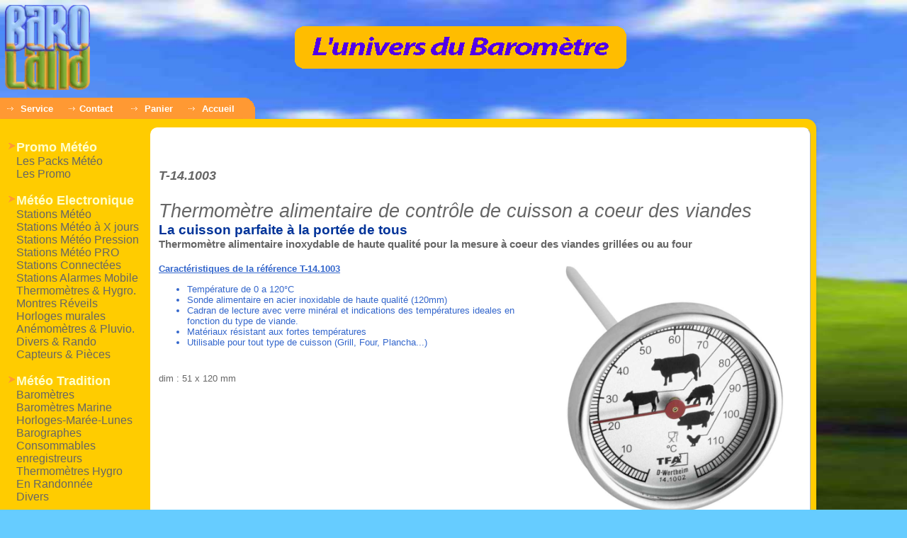

--- FILE ---
content_type: text/html
request_url: https://www.baroland.com/p789.html?product=T141002
body_size: 9295
content:
<!DOCTYPE html>
<html lang="fr">
<head>
  <meta charset="iso-8859-1">

  <title>T-14.1003 -  - Thermomètre alimentaire de contrôle de cuisson a coeur des viandes</title>
  <meta name="keywords" content="T-14.1003, , Thermomètre alimentaire de contrôle de cuisson a coeur des viandes, prix, achat, stock">
  <meta name="title" content="T-14.1003 -  - Thermomètre alimentaire de contrôle de cuisson a coeur des viandes">
  <meta name="description" content="T-14.1003 , Thermomètre alimentaire de contrôle de cuisson a coeur des viandes, La cuisson parfaite à la portée de tous Réf: T-14.1003 ,  - Thermomètre alimentaire inoxydable de haute qualité pour la mesure à coeur des  viandes grillées ou au four">
  <meta name="abstract" content="Achetez au meilleur prix chez BaroLand.com votre T-14.1003  , Thermomètre alimentaire de contrôle de cuisson a coeur des viandes, Thermomètre alimentaire inoxydable de haute qualité pour la mesure à coeur des  viandes grillées ou au four">
  <meta name="author" content="www.baroland.com">
  <meta name="publisher" content="www.baroland.com">
  <meta name="expires" content="">
  <meta name="robots" content="index, follow">
  <meta name="revisit-after" content="7 days">
  <meta name="viewport" content="width=device-width, initial-scale=1">

  <!-- Icônes & canonique -->
  <link rel="shortcut icon" href="https://www.baroland.com/favicon.ico">
  <link rel="apple-touch-icon" href="https://www.baroland.com/images/logo180.png">
  <link rel="canonical" href="https://www.baroland.com/p789.html?product=T-14.1003">

  <!-- Métas produit pour le JS + partage -->
  <meta name="product-url" content="https://www.baroland.com/p789.html?product=T-14.1003">
  <meta name="product-name" content="Thermomètre alimentaire de contrôle de cuisson a coeur des viandes T-14.1003">
  <meta name="product-image" content="https://www.baroland.com/images/products/141002-800.jpg">
  <meta name="product-description" content="Thermomètre alimentaire de contrôle de cuisson a coeur des viandes, La cuisson parfaite à la portée de tous">
  <meta name="product-mpn" content="T-14.1003">
  <meta name="product-price" content="9,90">

  <!-- Open Graph -->
  <meta property="og:type" content="product">
  <meta property="og:title" content="T-14.1003 -  - Thermomètre alimentaire de contrôle de cuisson a coeur des viandes">
  <meta property="og:description" content="T-14.1003 , Thermomètre alimentaire de contrôle de cuisson a coeur des viandes, La cuisson parfaite à la portée de tous">
  <meta property="og:url" content="https://www.baroland.com/p789.html?product=T-14.1003">
  <meta property="og:image" content="https://www.baroland.com/images/products/141002-800.jpg">
  <meta property="og:site_name" content="BaroLand">

  <!-- Styles spécifiques à la page produit (tout le reste est dans baroland-css.css) -->
  <style>
    /* Effet zoom sur la grande image produit */
    .image img {
      -webkit-transition: all 1s ease;
      -moz-transition: all 1s ease;
      -ms-transition: all 1s ease;
      -o-transition: all 1s ease;
      transition: all 1s ease;
    }
    .image:hover img {
      -webkit-transform: scale(1.20);
      -moz-transform: scale(1.20);
      -ms-transform: scale(1.20);
      -o-transform: scale(1.20);
      transform: scale(1.20);
    }

    /* Petit bloc jaune arrondi autour du prix */
    .arrondi {
      border-color: #FFCC00;
      border-style: outset;
      border-width: 1px;
      padding: 10px;
      background: rgba(255, 204, 0, 0.8);
      -webkit-border-radius: 10px;
      border-radius: 10px;
    }
  </style>

  <!-- CSS et scripts global BaroLand -->
  <link rel="stylesheet" href="/css/baroland-css.css?v=2025-12-10-1">
  <script src="/js/shop-core.js?v=2025-12-10-1"></script>
  <script src="/js/BL-meteo.js?v=2025-12-10-1"></script>

  <!-- Ajuste les iframes YouTube sur mobile (fallback au cas où) -->
  <script>
  document.addEventListener('DOMContentLoaded', function () {
    if (window.innerWidth <= 480) {
      var iframes = document.querySelectorAll(
        'iframe[src*="youtube.com"], iframe[src*="youtu.be"]'
      );
      for (var i = 0; i < iframes.length; i++) {
        var f = iframes[i];
        f.setAttribute('width', '300');
        f.setAttribute('height', '228');
        f.style.maxWidth = '100%';
        f.style.height = 'auto';
      }
    }
  });
  </script>

  <!-- Global site tag (gtag.js) - Google Analytics -->
  <script async src="https://www.googletagmanager.com/gtag/js?id=AW-1072231889"></script>
  <script>
    window.dataLayer = window.dataLayer || [];
    function gtag(){dataLayer.push(arguments);}
    gtag('js', new Date());
    gtag('config', 'AW-1072231889');
    gtag('config', 'G-DPHDECXKR0');
  </script>

  <!-- Schema.org Product (JSON-LD généré depuis les métas ci-dessus) -->
  <script>
  document.addEventListener("DOMContentLoaded", () => {
    const get = name => document.querySelector(`meta[name="${name}"]`)?.content || "";

    const product = {
      name: get("product-name"),
      image: get("product-image"),
      description: get("product-description"),
      mpn: get("product-mpn"),
      price: get("product-price").replace(",", "."),
      url: get("product-url"),
      condition: "https://schema.org/NewCondition"
    };

    const jsonLd = {
      "@context": "https://schema.org",
      "@type": "Product",
      "name": product.name,
      "image": product.image,
      "description": product.description,
      "mpn": product.mpn,
      "offers": {
        "@type": "Offer",
        "price": product.price,
        "priceCurrency": "EUR",
        "url": product.url,
        "availability": "https://schema.org/InStock",
        "itemCondition": product.condition
      }
    };

    const script = document.createElement("script");
    script.type = "application/ld+json";
    script.text = JSON.stringify(jsonLd, null, 2);
    document.head.appendChild(script);
  });
  </script>

  <script>
  var categorie = 789;
  var produit   = "Thermomètre alimentaire de contrôle de cuisson a coeur des viandes";

  function CSScriptInit() {
    // CSILOAD
  }

  CSAg    = window.navigator.userAgent;
  CSBVers = parseInt(CSAg.charAt(CSAg.indexOf("/") + 1), 10);

  function IsIE() { return CSAg.indexOf("MSIE") > 0; }
  function CSIEStyl(s) { return document.all.tags("div")[s].style; }
  function CSNSStyl(s) { return CSFindElement(s,0); }

  function CSFindElement(n,ly) {
    if (CSBVers < 4) return document[n];
    var curDoc = ly ? ly.document : document;
    var elem = curDoc[n];
    if (!elem) {
      for (var i = 0; i < curDoc.layers.length; i++) {
        elem = CSFindElement(n, curDoc.layers[i]);
        if (elem) return elem;
      }
    }
    return elem;
  }

  CSIm = new Object();

  function CSIShow(n,i) {
    if (document.images) {
      if (CSIm[n]) {
        var img = (!IsIE()) ? CSFindElement(n,0) : document[n];
        if (img) { img.src = CSIm[n][i].src; self.status = CSIm[n][3]; }
        return true;
      }
    }
    return false;
  }

  function CSILoad(im,ar) {
    if (document.images) {
      CSIm[im] = new Object();
      for (var i = 0; i < 3; i++) {
        if (ar[i] !== '') {
          CSIm[im][i] = new Image();
          CSIm[im][i].src = ar[i];
        } else {
          CSIm[im][i] = 0;
        }
      }
      CSIm[im][3] = ar[3];
    }
  }

  function find(form) {
    var index = form.nextpage.selectedIndex;
    if (form.nextpage.options[index].value !== '0') {
      self.location = form.nextpage.options[index].value;
    }
  }

  function openWin(url, windowname, w, h) {
    var newWin = window.open(
      url,
      windowname,
      "scrollbars=yes,resizable=yes,width=" + w + ",height=" + h
    );
    if (newWin) newWin.focus();
  }

  function toggleSidebar() {
    document.body.classList.toggle('bl-sidebar-open');
  }
  </script>
</head>

<body onload="CSScriptInit()">

<div class="bl-overlay" onclick="toggleSidebar()"></div>

<table border="0" cellspacing="0" cellpadding="0">
<tr>
<td>

<!-- HEADER : logo + bandeau -->
<table width="90%" border="0" cellspacing="6" class="bl-header-table">
  <tr>
    <td height="60" valign="middle">
      <a href="home.html">
        <img class="bl-logo-img" src="images/logo.WebP" alt="Achat Station météo - Thermomètre - baromètre - au meilleur prix - www.baroland.com" height="102" width="120" border="0">
      </a>
    </td>
    <td>&nbsp;</td>
    <td width="100%" align="center">
      &nbsp;
      <span id="bandeau-placeholder"></span>
      <script>
        window.addEventListener("DOMContentLoaded", function () {
          try {
            const html = (typeof window.bandeau === "function") ? window.bandeau('') : '';
            const el = document.getElementById("bandeau-placeholder");
            if (el) el.innerHTML = html;
          } catch (e) {
            console.warn("Erreur dans l'appel à bandeau:", e);
          }
        });
      </script>
    </td>
  </tr>
</table>

<!-- BARRE DE MENU -->
<table width="90%" border="0" cellspacing="0" cellpadding="0" class="bl-topbar-table">
<tr>
<td bgcolor="#FF9933"><img src="images/dot_trans.gif" alt="" width="1" height="1"></td>
<td valign="bottom">
<table border="0" cellspacing="0" cellpadding="0">
<tr>
<td bgcolor="#FF9933"><img src="images/dot_trans.gif" alt="" width="1" height="1"></td>
<td class="bl-topbar" bgcolor="#FF9933" nowrap>
  <!-- Bouton menu mobile -->
  <span class="bl-mobile-only">
    <button class="bl-menu-toggle" type="button" onclick="toggleSidebar()">
      <span class="bl-menu-icon">
        <span></span>
        <span></span>
        <span></span>
      </span>
      <font color="#FFFFFF"><b>&nbsp;Menu</b></font>
    </button>
  </span>

  <font face="Verdana, Arial, Helvetica, sans-serif" size="2">
    <b>
      &nbsp;<img src="images/li_pktarrow_FFFFFF.gif" alt="" width="13" height="9">
      &nbsp;<a href="javascript:openWin('service.html','newWindow','500','450')"><font color="#FFFFFF">Service</font></a>
      &nbsp;&nbsp;&nbsp;&nbsp;<img src="images/li_pktarrow_FFFFFF.gif" alt="" width="13" height="9">
      <a href="javascript:openWin('contact.html?page=p789.html&amp;product=T-14.1003','newWindow','650','550')"><font color="#FFFFFF">Contact</font></a>
      &nbsp;&nbsp;&nbsp;&nbsp;&nbsp;<img src="images/li_pktarrow_FFFFFF.gif" alt="" width="13" height="9">&nbsp;

      <span id="basket-link-placeholder"></span>
      <script>
      (function () {
        try {
          const placeholder = document.getElementById("basket-link-placeholder");
          const color = "#FFFFFF";
          let content = "";

          if (typeof showBasket === "function") {
            content = '<a href="#" onclick="showBasket(window.location);return false;"><font color="' + color + '">Panier</font></a>';
          } else {
            content = '<a href="basket.html"><font color="' + color + '">Panier</font></a>';
          }

          if (placeholder) placeholder.innerHTML = content;
        } catch (e) {
          const fallback = '<a href="basket.html"><font color="#FFFFFF">Panier</font></a>';
          const placeholder = document.getElementById("basket-link-placeholder");
          if (placeholder) placeholder.innerHTML = fallback;
        }
      })();
      </script>

      &nbsp;&nbsp;&nbsp;&nbsp;<img src="images/li_pktarrow_FFFFFF.gif" alt="" width="13" height="9">
      &nbsp;<a href="home.html"><font color="#FFFFFF">Accueil</font></a>
    </b>
  </font>
</td>
<td bgcolor="#FF9933"><img src="images/dot_trans.gif" alt="" width="12" height="1"></td>
<td align="left" valign="bottom"><img src="images/corner_nv_FF9933.gif" alt="" height="30" width="17" style="vertical-align: bottom"></td>
</tr>
</table>
</td>
<td></td>
<td>&nbsp;</td>
</tr>
</table>

<!-- ZONE PRINCIPALE : fond jaune + colonne gauche + contenu produit -->
<div class="bl-main-zone">
  <table class="bl-main-layout">
    <tr>
      <!-- Colonne gauche : menu catégories -->
      <td id="leftCol" class="bl-main-left" valign="top">
<!-- Beginn Kategorien -->
<!-- <img src="images/dot_trans.gif" alt="" width="1" height="15"><br> -->
<!-- <table width="170" border="0" cellspacing="0" cellpadding="0"><tr><td valign="top"> -->
<table width="100%" border="0" cellspacing="0" cellpadding="0"><tr><td colspan="2"><img src="images/dot_trans.gif" alt="" width="1" height="3"></td></tr>
<tr><td width="15" valign="baseline" align="center" nowrap><img name="bullet14" border="0" src="images/li_arrow1_FF9933.gif" alt="" width="12" height="11"></td><td valign="baseline"><a href="c14.html?product=Promo M&eacute;t&eacute;o" onmouseover="return CSIShow('bullet14',1)" onmouseout="return CSIShow('bullet14',0)"><font face="Arial, Helvetica, sans-serif" size="4" color="#FFFFCC"><b>Promo M&eacute;t&eacute;o</b></font></a></td></tr>
<tr><td width="15" nowrap><img src="images/dot_trans.gif" alt="" width="1" height="1"></td><td valign="baseline"><font face="Arial, Helvetica, sans-serif" size="3" color="#666666">
<a href="c89.html?product=Les&nbsp;Packs&nbsp;Météo" onmouseover="return CSIShow('bullet14',1)" onmouseout="return CSIShow('bullet14',0)"><font color="#666666">Les&nbsp;Packs&nbsp;Météo</font></a><br>
<a href="c90.html?product=Les&nbsp;Promo" onmouseover="return CSIShow('bullet14',1)" onmouseout="return CSIShow('bullet14',0)"><font color="#666666">Les&nbsp;Promo</font></a><br>
</font></td></tr><tr><td colspan="2"><img src="images/dot_trans.gif" alt="" width="1" height="5"></td></tr>
<tr><td width="15" valign="baseline" align="center" nowrap><img name="bullet15" border="0" src="images/li_arrow1_FF9933.gif" alt="" width="12" height="11"></td><td valign="baseline"><a href="c15.html?product=Météo&nbsp;Electronique" onmouseover="return CSIShow('bullet15',1)" onmouseout="return CSIShow('bullet15',0)"><font face="Arial, Helvetica, sans-serif" size="4" color="#FFFFCC"><b>Météo&nbsp;Electronique</b></font></a></td></tr>
<tr><td width="15" nowrap><img src="images/dot_trans.gif" alt="" width="1" height="1"></td><td valign="baseline"><font face="Arial, Helvetica, sans-serif" size="3" color="#666666">
<a href="c29.html?product=Stations M&eacute;t&eacute;o" onmouseover="return CSIShow('bullet15',1)" onmouseout="return CSIShow('bullet15',0)"><font color="#666666">Stations M&eacute;t&eacute;o</font></a><br>
<a href="c189.html?product=Stations&nbsp;Météo&nbsp;à&nbsp;X&nbsp;jours" onmouseover="return CSIShow('bullet15',1)" onmouseout="return CSIShow('bullet15',0)"><font color="#666666">Stations&nbsp;Météo&nbsp;à&nbsp;X&nbsp;jours</font></a><br>
<a href="c30.html?product=Stations M&eacute;t&eacute;o&nbsp;Pression" onmouseover="return CSIShow('bullet15',1)" onmouseout="return CSIShow('bullet15',0)"><font color="#666666">Stations M&eacute;t&eacute;o&nbsp;Pression</font></a><br>
<a href="c31.html?product=Stations M&eacute;t&eacute;o&nbsp;PRO" onmouseover="return CSIShow('bullet15',1)" onmouseout="return CSIShow('bullet15',0)"><font color="#666666">Stations M&eacute;t&eacute;o&nbsp;PRO</font></a><br>
<a href="c190.html?product=Stations&nbsp;Connectées" onmouseover="return CSIShow('bullet15',1)" onmouseout="return CSIShow('bullet15',0)"><font color="#666666">Stations&nbsp;Connectées</font></a><br>
<a href="c245.html?product=Stations&nbsp;Alarmes&nbsp;Mobile" onmouseover="return CSIShow('bullet15',1)" onmouseout="return CSIShow('bullet15',0)"><font color="#666666">Stations&nbsp;Alarmes&nbsp;Mobile</font></a><br>
<a href="c57.html?product=Thermom&egrave;tres&nbsp;&&nbsp;Hygro." onmouseover="return CSIShow('bullet15',1)" onmouseout="return CSIShow('bullet15',0)"><font color="#666666">Thermom&egrave;tres&nbsp;&&nbsp;Hygro.</font></a><br>
<a href="c32.html?product=Montres&nbsp;Réveils" onmouseover="return CSIShow('bullet15',1)" onmouseout="return CSIShow('bullet15',0)"><font color="#666666">Montres&nbsp;Réveils</font></a><br>
<a href="c33.html?product=Horloges&nbsp;murales" onmouseover="return CSIShow('bullet15',1)" onmouseout="return CSIShow('bullet15',0)"><font color="#666666">Horloges&nbsp;murales</font></a><br>
<a href="c58.html?product=Anémomètres&nbsp;&&nbsp;Pluvio." onmouseover="return CSIShow('bullet15',1)" onmouseout="return CSIShow('bullet15',0)"><font color="#666666">Anémomètres&nbsp;&&nbsp;Pluvio.</font></a><br>
<a href="c139.html?product=Divers&nbsp;&&nbsp;Rando" onmouseover="return CSIShow('bullet15',1)" onmouseout="return CSIShow('bullet15',0)"><font color="#666666">Divers&nbsp;&&nbsp;Rando</font></a><br>
<a href="c66.html?product=Capteurs&nbsp;&&nbsp;Pièces" onmouseover="return CSIShow('bullet15',1)" onmouseout="return CSIShow('bullet15',0)"><font color="#666666">Capteurs&nbsp;&&nbsp;Pièces</font></a><br>
</font></td></tr><tr><td colspan="2"><img src="images/dot_trans.gif" alt="" width="1" height="5"></td></tr>
<tr><td width="15" valign="baseline" align="center" nowrap><img name="bullet16" border="0" src="images/li_arrow1_FF9933.gif" alt="" width="12" height="11"></td><td valign="baseline"><a href="c16.html?product=Météo&nbsp;Tradition" onmouseover="return CSIShow('bullet16',1)" onmouseout="return CSIShow('bullet16',0)"><font face="Arial, Helvetica, sans-serif" size="4" color="#FFFFCC"><b>Météo&nbsp;Tradition</b></font></a></td></tr>
<tr><td width="15" nowrap><img src="images/dot_trans.gif" alt="" width="1" height="1"></td><td valign="baseline"><font face="Arial, Helvetica, sans-serif" size="3" color="#666666">
<a href="c21.html?product=Barom&egrave;tres" onmouseover="return CSIShow('bullet16',1)" onmouseout="return CSIShow('bullet16',0)"><font color="#666666">Barom&egrave;tres</font></a><br>
<a href="c22.html?product=Barom&egrave;tres&nbsp;Marine" onmouseover="return CSIShow('bullet16',1)" onmouseout="return CSIShow('bullet16',0)"><font color="#666666">Barom&egrave;tres&nbsp;Marine</font></a><br>
<a href="c199.html?product=Horloges-Marée-Lunes" onmouseover="return CSIShow('bullet16',1)" onmouseout="return CSIShow('bullet16',0)"><font color="#666666">Horloges-Marée-Lunes</font></a><br>
<a href="c55.html?product=Barographes" onmouseover="return CSIShow('bullet16',1)" onmouseout="return CSIShow('bullet16',0)"><font color="#666666">Barographes</font></a><br>
<a href="c216.html?product=Consommables enregistreurs" onmouseover="return CSIShow('bullet16',1)" onmouseout="return CSIShow('bullet16',0)"><font color="#666666">Consommables enregistreurs</font></a><br>
<a href="c23.html?product=Thermomètres&nbsp;Hygro" onmouseover="return CSIShow('bullet16',1)" onmouseout="return CSIShow('bullet16',0)"><font color="#666666">Thermomètres&nbsp;Hygro</font></a><br>
<a href="c59.html?product=En&nbsp;Randonnée" onmouseover="return CSIShow('bullet16',1)" onmouseout="return CSIShow('bullet16',0)"><font color="#666666">En&nbsp;Randonnée</font></a><br>
<a href="c91.html?product=Divers" onmouseover="return CSIShow('bullet16',1)" onmouseout="return CSIShow('bullet16',0)"><font color="#666666">Divers</font></a><br>
</font></td></tr><tr><td colspan="2"><img src="images/dot_trans.gif" alt="" width="1" height="5"></td></tr>
<tr><td width="15" valign="baseline" align="center" nowrap><img name="bullet24" border="0" src="images/li_arrow1_FF9933.gif" alt="" width="12" height="11"></td><td valign="baseline"><a href="c24.html?product=Galaxie&nbsp;des&nbsp;Pro" onmouseover="return CSIShow('bullet24',1)" onmouseout="return CSIShow('bullet24',0)"><font face="Arial, Helvetica, sans-serif" size="4" color="#FFFFCC"><b>Galaxie&nbsp;des&nbsp;Pro</b></font></a></td></tr>
<tr><td width="15" nowrap><img src="images/dot_trans.gif" alt="" width="1" height="1"></td><td valign="baseline"><font face="Arial, Helvetica, sans-serif" size="3" color="#666666">
<a href="c60.html?product=Agriculteurs" onmouseover="return CSIShow('bullet24',1)" onmouseout="return CSIShow('bullet24',0)"><font color="#666666">Agriculteurs</font></a><br>
<a href="c226.html?product=Alimentaire" onmouseover="return CSIShow('bullet24',1)" onmouseout="return CSIShow('bullet24',0)"><font color="#666666">Alimentaire</font></a><br>
<a href="c237.html?product=Laboratoires" onmouseover="return CSIShow('bullet24',1)" onmouseout="return CSIShow('bullet24',0)"><font color="#666666">Laboratoires</font></a><br>
<a href="c56.html?product=Marins" onmouseover="return CSIShow('bullet24',1)" onmouseout="return CSIShow('bullet24',0)"><font color="#666666">Marins</font></a><br>
<a href="c52.html?product=Météorologues" onmouseover="return CSIShow('bullet24',1)" onmouseout="return CSIShow('bullet24',0)"><font color="#666666">Météorologues</font></a><br>
<a href="c53.html?product=Sportifs" onmouseover="return CSIShow('bullet24',1)" onmouseout="return CSIShow('bullet24',0)"><font color="#666666">Sportifs</font></a><br>
</font></td></tr><tr><td colspan="2"><img src="images/dot_trans.gif" alt="" width="1" height="5"></td></tr>
<tr><td width="15" valign="baseline" align="center" nowrap><img name="bullet17" border="0" src="images/li_arrow1_FF9933.gif" alt="" width="12" height="11"></td><td valign="baseline"><a href="c17.html?product=Idées&nbsp;Cadeau" onmouseover="return CSIShow('bullet17',1)" onmouseout="return CSIShow('bullet17',0)"><font face="Arial, Helvetica, sans-serif" size="4" color="#FFFFCC"><b>Idées&nbsp;Cadeau</b></font></a></td></tr>
<tr><td width="15" nowrap><img src="images/dot_trans.gif" alt="" width="1" height="1"></td><td valign="baseline"><font face="Arial, Helvetica, sans-serif" size="3" color="#666666">
<a href="c37.html?product=Jeunes" onmouseover="return CSIShow('bullet17',1)" onmouseout="return CSIShow('bullet17',0)"><font color="#666666">Jeunes</font></a><br>
<a href="c40.html?product=Femmes" onmouseover="return CSIShow('bullet17',1)" onmouseout="return CSIShow('bullet17',0)"><font color="#666666">Femmes</font></a><br>
<a href="c41.html?product=Hommes" onmouseover="return CSIShow('bullet17',1)" onmouseout="return CSIShow('bullet17',0)"><font color="#666666">Hommes</font></a><br>
</font></td></tr><tr><td colspan="2"><img src="images/dot_trans.gif" alt="" width="1" height="5"></td></tr>
<tr><td width="15" valign="baseline" align="center" nowrap><img name="bullet50" border="0" src="images/li_arrow1_FF9933.gif" alt="" width="12" height="11"></td><td valign="baseline"><a href="c50.html?product=Les&nbsp;Thèmes" onmouseover="return CSIShow('bullet50',1)" onmouseout="return CSIShow('bullet50',0)"><font face="Arial, Helvetica, sans-serif" size="4" color="#FFFFCC"><b>Les&nbsp;Thèmes</b></font></a></td></tr>
<tr><td width="15" nowrap><img src="images/dot_trans.gif" alt="" width="1" height="1"></td><td valign="baseline"><font face="Arial, Helvetica, sans-serif" size="3" color="#666666">
<a href="c188.html?product=Coté&nbsp;écolo&nbsp;sans&nbsp;piles" onmouseover="return CSIShow('bullet50',1)" onmouseout="return CSIShow('bullet50',0)"><font color="#666666">Coté&nbsp;écolo&nbsp;sans&nbsp;piles</font></a><br>
<a href="c169.html?product=Energie&nbsp;Solaire" onmouseover="return CSIShow('bullet50',1)" onmouseout="return CSIShow('bullet50',0)"><font color="#666666">Energie&nbsp;Solaire</font></a><br>
<a href="c170.html?product=Smartphone-Tablettes" onmouseover="return CSIShow('bullet50',1)" onmouseout="return CSIShow('bullet50',0)"><font color="#666666">Smartphone-Tablettes</font></a><br>
<a href="c62.html?product=Maison" onmouseover="return CSIShow('bullet50',1)" onmouseout="return CSIShow('bullet50',0)"><font color="#666666">Maison</font></a><br>
<a href="c67.html?product=Coté&nbsp;Déco" onmouseover="return CSIShow('bullet50',1)" onmouseout="return CSIShow('bullet50',0)"><font color="#666666">Coté&nbsp;Déco</font></a><br>
<a href="c63.html?product=Jardin" onmouseover="return CSIShow('bullet50',1)" onmouseout="return CSIShow('bullet50',0)"><font color="#666666">Jardin</font></a><br>
<a href="c94.html?product=Piscine-Spa-Sauna" onmouseover="return CSIShow('bullet50',1)" onmouseout="return CSIShow('bullet50',0)"><font color="#666666">Piscine-Spa-Sauna</font></a><br>
<a href="c65.html?product=Santé" onmouseover="return CSIShow('bullet50',1)" onmouseout="return CSIShow('bullet50',0)"><font color="#666666">Santé</font></a><br>
<a href="c133.html?product=Mer&nbsp;et&nbsp;Bateaux" onmouseover="return CSIShow('bullet50',1)" onmouseout="return CSIShow('bullet50',0)"><font color="#666666">Mer&nbsp;et&nbsp;Bateaux</font></a><br>
<a href="c64.html?product=Randonnées-Orientation" onmouseover="return CSIShow('bullet50',1)" onmouseout="return CSIShow('bullet50',0)"><font color="#666666">Randonnées-Orientation</font></a><br>
<a href="c68.html?product=Petits&nbsp;prix&nbsp;utiles" onmouseover="return CSIShow('bullet50',1)" onmouseout="return CSIShow('bullet50',0)"><font color="#666666">Petits&nbsp;prix&nbsp;utiles</font></a><br>
</font></td></tr><tr><td colspan="2"><img src="images/dot_trans.gif" alt="" width="1" height="5"></td></tr>
<tr><td width="15" valign="baseline" align="center" nowrap><img name="bullet61" border="0" src="images/li_arrow1_FF9933.gif" alt="" width="12" height="11"></td><td valign="baseline"><a href="c61.html?product=Les&nbsp;Fabricants" onmouseover="return CSIShow('bullet61',1)" onmouseout="return CSIShow('bullet61',0)"><font face="Arial, Helvetica, sans-serif" size="4" color="#FFFFCC"><b>Les&nbsp;Fabricants</b></font></a></td></tr>
<tr><td width="15" nowrap><img src="images/dot_trans.gif" alt="" width="1" height="1"></td><td valign="baseline"><font face="Arial, Helvetica, sans-serif" size="3" color="#666666">
<a href="c238.html?product=Altitude" onmouseover="return CSIShow('bullet61',1)" onmouseout="return CSIShow('bullet61',0)"><font color="#666666">Altitude</font></a><br>
<a href="c224.html?product=BRESSER" onmouseover="return CSIShow('bullet61',1)" onmouseout="return CSIShow('bullet61',0)"><font color="#666666">BRESSER</font></a><br>
<a href="c98.html?product=La&nbsp;Crosse&nbsp;Technology" onmouseover="return CSIShow('bullet61',1)" onmouseout="return CSIShow('bullet61',0)"><font color="#666666">La&nbsp;Crosse&nbsp;Technology</font></a><br>
<a href="c186.html?product=Fischer" onmouseover="return CSIShow('bullet61',1)" onmouseout="return CSIShow('bullet61',0)"><font color="#666666">Fischer</font></a><br>
<a href="c99.html?product=Naudet" onmouseover="return CSIShow('bullet61',1)" onmouseout="return CSIShow('bullet61',0)"><font color="#666666">Naudet</font></a><br>
<a href="c100.html?product=Oregon&nbsp;Scientific" onmouseover="return CSIShow('bullet61',1)" onmouseout="return CSIShow('bullet61',0)"><font color="#666666">Oregon&nbsp;Scientific</font></a><br>
<a href="c102.html?product=TFA" onmouseover="return CSIShow('bullet61',1)" onmouseout="return CSIShow('bullet61',0)"><font color="#666666">TFA</font></a><br>
<a href="c185.html?product=VION" onmouseover="return CSIShow('bullet61',1)" onmouseout="return CSIShow('bullet61',0)"><font color="#666666">VION</font></a><br>
</font></td></tr><tr><td colspan="2"><img src="images/dot_trans.gif" alt="" width="1" height="5"></td></tr>
</table>
<!-- </td></tr></table> -->
<!-- Ende Kategorien -->
<!-- Beginn Information -->
<table width="170" border="0" cellspacing="0" cellpadding="0"><tr><td align="center">
<!-- Bloc Guides & Conseils BaroLand -->
<div class="bl-side-guides">
  <div class="bl-side-guides-header">
    Guides &amp; Conseils
  </div>
  <div class="bl-side-guides-body">
    <ul class="bl-side-guides-list">
      <li>
        <span class="bl-icon-dot bl-icon-barometre"></span>
        <a href="barometre.html">Guide Barom&egrave;tres</a>
      </li>
      <li>
        <span class="bl-icon-dot bl-icon-station"></span>
        <a href="stations-meteo.html">Guide Stations m&eacute;t&eacute;o</a>
      </li>
      <li>
        <span class="bl-icon-dot bl-icon-thermo"></span>
        <a href="thermometres.html">Guide Thermom&egrave;tres</a>
      </li>
      <li>
        <span class="bl-icon-dot bl-icon-hygro"></span>
        <a href="hygrometres.html">Guide Hygrom&egrave;tres</a>
      </li>
      <li>
        <span class="bl-icon-dot bl-icon-allguides"></span>
        <a href="guides-meteo.html"><strong>Voir tous les guides...</strong></a>
      </li>
    </ul>
  </div>
</div>
<br>
<form action="moteur.php" method="get" onsubmit="return redirectToSearch(event)">
  <input type="text" id="searchInput" name="gsc.q" placeholder="Pas trouvé?? Chercher ici !" style="color: #666; padding: 5px; width: 170px;">
  <input type="submit" value="Lancer la recherche">
</form>

<script>
function redirectToSearch(event) {
  const input = document.getElementById("searchInput");
  const query = encodeURIComponent(input.value.trim());
  if (query === "") return false; // Empêche la recherche vide
  window.location.href = "moteur.php#gsc.tab=0&gsc.q=" + query;
  return false; // Empêche l'envoi classique du formulaire
}
</script>
<br>
<div id="meteo-carre" class="js-meteo-slot"></div>
</td></tr>
<tr><td align="center">
<p><a href="javascript:openWin('i35.html','newwindow','530','480')"><br><img src="images/laposte.gif" height="51" width="80" border="0" vspace="0" hspace="0"  alt="Suivi de colis avec Colissimo Suivi de La Poste"><br></a></p>
<a href="javascript:openWin('i19.html','newWindow','530','470')"><img src="images/paiement.gif" height="35" width="160" border="0" alt="Paiement par carte bancaire sécurisé SSL"></a><br><br></td></tr></table><table width="170" border="0" cellspacing="0" cellpadding="0">
<tr><td width="15" align="center" valign="baseline"><table border="0" cellspacing="1" cellpadding="0"><tr><td><img src="images/li_pktarrow_FFFFFF.gif" alt="" width="13" height="9"></td></tr></table></td><td valign="baseline"><font face="Arial, Helvetica, sans-serif" size="3"><a href="javascript:openWin('i19.html','newWindow','530','470')"><font color="#3399FF">Sécurité</font></a></font></td></tr>
<tr><td width="15" align="center" valign="baseline"><table border="0" cellspacing="1" cellpadding="0"><tr><td><img src="images/li_pktarrow_FFFFFF.gif" alt="" width="13" height="9"></td></tr></table></td><td valign="baseline"><font face="Arial, Helvetica, sans-serif" size="3"><a href="javascript:openWin('i22.html','newWindow','530','470')"><font color="#3399FF">Tarifs</font></a></font></td></tr>
<tr><td width="15" align="center" valign="baseline"><table border="0" cellspacing="1" cellpadding="0"><tr><td><img src="images/li_pktarrow_FFFFFF.gif" alt="" width="13" height="9"></td></tr></table></td><td valign="baseline"><font face="Arial, Helvetica, sans-serif" size="3"><a href="javascript:openWin('i27.html','newWindow','530','470')"><font color="#3399FF">Satisfait ou Remboursé</font></a></font></td></tr>
<tr><td width="15" align="center" valign="baseline"><table border="0" cellspacing="1" cellpadding="0"><tr><td><img src="images/li_pktarrow_FFFFFF.gif" alt="" width="13" height="9"></td></tr></table></td><td valign="baseline"><font face="Arial, Helvetica, sans-serif" size="3"><a href="javascript:openWin('i29.html','newWindow','530','470')"><font color="#3399FF">Lexique</font></a></font></td></tr>
<tr><td width="15" align="center" valign="baseline"><table border="0" cellspacing="1" cellpadding="0"><tr><td><img src="images/li_pktarrow_FFFFFF.gif" alt="" width="13" height="9"></td></tr></table></td><td valign="baseline"><font face="Arial, Helvetica, sans-serif" size="3"><a href="javascript:openWin('i31.html','newWindow','800','600')"><font color="#3399FF">Infos Fabricants</font></a></font></td></tr>
<tr><td width="15" align="center" valign="baseline"><table border="0" cellspacing="1" cellpadding="0"><tr><td><img src="images/li_pktarrow_FFFFFF.gif" alt="" width="13" height="9"></td></tr></table></td><td valign="baseline"><font face="Arial, Helvetica, sans-serif" size="3"><a href="javascript:openWin('i33.html','newWindow','530','470')"><font color="#3399FF">SAV/Garantie/Fact.</font></a></font></td></tr>
<tr><td width="15" align="center" valign="baseline"><table border="0" cellspacing="1" cellpadding="0"><tr><td><img src="images/li_pktarrow_FFFFFF.gif" alt="" width="13" height="9"></td></tr></table></td><td valign="baseline"><font face="Arial, Helvetica, sans-serif" size="3"><a href="javascript:openWin('i35.html','newWindow','530','470')"><font color="#3399FF">Suivi de commande</font></a></font></td></tr>
<tr><td width="15" align="center" valign="baseline"><table border="0" cellspacing="1" cellpadding="0"><tr><td><img src="images/li_pktarrow_FFFFFF.gif" alt="" width="13" height="9"></td></tr></table></td><td valign="baseline"><font face="Arial, Helvetica, sans-serif" size="3"><a href="javascript:openWin('i36.html','newWindow','530','470')"><font color="#3399FF">FAQ (Vos questions)</font></a></font></td></tr>
<tr><td width="15" align="center" valign="baseline"><table border="0" cellspacing="1" cellpadding="0"><tr><td><img src="images/li_pktarrow_FFFFFF.gif" alt="" width="13" height="9"></td></tr></table></td><td valign="baseline"><font face="Arial, Helvetica, sans-serif" size="3"><a href="javascript:openWin('i38.html','newWindow','530','470')"><font color="#3399FF">Nos clients, nos meilleurs ambassadeurs</font></a></font></td></tr>
<tr><td width="15" align="center" valign="baseline"><table border="0" cellspacing="1" cellpadding="0"><tr><td><img src="images/li_pktarrow_FFFFFF.gif" alt="" width="13" height="9"></td></tr></table></td><td valign="baseline"><font face="Arial, Helvetica, sans-serif" size="3"><a href="javascript:openWin('i39.html','newWindow','530','470')"><font color="#3399FF">Nos Liens</font></a></font></td></tr>
<tr><td width="15" align="center" valign="baseline"><table border="0" cellspacing="1" cellpadding="0"><tr><td><img src="images/li_pktarrow_FFFFFF.gif" alt="" width="13" height="9"></td></tr></table></td><td valign="baseline"><font face="Arial, Helvetica, sans-serif" size="3"><a href="javascript:openWin('i41.html','newWindow','530','470')"><font color="#3399FF">Pourquoi acheter chez BaroLand ?</font></a></font></td></tr>
<tr><td width="15" align="center" valign="baseline"><table border="0" cellspacing="1" cellpadding="0"><tr><td><img src="images/li_pktarrow_FFFFFF.gif" alt="" width="13" height="9"></td></tr></table></td><td valign="baseline"><font face="Arial, Helvetica, sans-serif" size="3"><a href="javascript:openWin('imprint.html','newWindow','500','450')"><font color="#3399FF">Plaquette</font></a></font></td></tr>
</table>
</td>			
<!-- Ende Information -->
      </td>

      <!-- Colonne droite : fiche produit -->
      <td class="bl-main-content" valign="top">

        <table class="arrondiFond" width="100%" border="0" cellpadding="0" cellspacing="0">
          <tr>
            <td height="9" valign="top" bgcolor="#FFFFFF" nowrap>
              <img src="images/dot_trans.gif" alt="" width="1" height="1">
            </td>
            <td align="center" bgcolor="#FFFFFF">

              <!-- Beginn der Produkttabelle -->
              <table width="100%" border="0" cellspacing="0" cellpadding="0">
                <tr><td colspan="2">&nbsp;</td></tr>
                <tr valign="top">
                  <td colspan="2">
                    <p>
                      <font face="Arial, Helvetica, sans-serif" size="4" color="#666666">
                        <b><i><h1>T-14.1003 </h1></i></b><br><br>
                        <b><i><h2>Thermomètre alimentaire de contrôle de cuisson a coeur des viandes</h2></i></b>
                      </font>
                      <br><font face="Arial, Helvetica, sans-serif" size="3" color="#003399"><h3>La cuisson parfaite à la portée de tous</h3></font>
                      <br>
                      <font face="Arial, Helvetica, sans-serif" size="2" color="#666666"><h3>Thermomètre alimentaire inoxydable de haute qualité pour la mesure à coeur des  viandes grillées ou au four</h3></font>
                    </p>

                    <table border="0" align="right" cellpadding="0" cellspacing="0">
                      <tr bgcolor="#FFFFFF">
                        <td align="center" class="image">
                          <h3>
                            <img src="images/products/141002-800.jpg" alt="T-14.1003 Thermomètre alimentaire de contrôle de cuisson a coeur des viandes " title="T-14.1003 Thermomètre alimentaire de contrôle de cuisson a coeur des viandes &#013;&#010; <---Cliquez sur l'image pour agrandir---> " class="grab" height="350" width="350" hspace="5" vspace="5" onclick="width=600; height=600" onmouseout="width=350; height=350">
                          </h3>
                        </td>
                      </tr>

                      <tr valign="bottom">
                        <td align="center" class="arrondi">
                          <p><br>
                          <span id="prixbarre-789"></span>
                          <script>
                          (function () {
                            var span = document.getElementById('prixbarre-789');
                            if (!span) return;
                            var html = '';
                            if (typeof window.prixbarre === "function") {
                              html = window.prixbarre('12,90', '9,90');
                            }
                            span.innerHTML = html;
                          })();
                          </script>

                          <font face="Arial, Helvetica, sans-serif" size="6" color="#6699FF">
                            <b><i>9,90&nbsp;&euro;&nbsp;</i></b>
                          </font>

                          <br>
                          <span id="prixpr_789"></span>

                          <script>
                          (function () {
                            var target = document.getElementById('prixpr_789');
                            if (!target) return;
                            var result = '';
                            if (typeof window.prixpr === "function") {
                              result = window.prixpr('', '9,90', '12');
                            }
                            target.innerHTML = result;
                          })();
                          </script>

                          <br>
                          <span id="note_789"></span>
                          <script>
                          (function () {
                            var target = document.getElementById('note_789');
                            if (!target) return;
                            var result = '';
                            if (typeof window.note === "function") {
                              result = window.note('12');
                            }
                            target.innerHTML = result;
                          })();
                          </script>
                          <br>

                          <form name="form789" method="POST" action=""
                            onsubmit="if (typeof addToBasket === 'function') { addToBasket(this); } openWin('basket_popup.html?T-14.1003','newWindow',230,230); return false;">

                            <input type="HIDDEN" name="artnr" value="T-14.1003">
                            <input type="HIDDEN" name="name" value="Thermomètre alimentaire de contrôle de cuisson a coeur des viandes">
                            <input type="HIDDEN" name="price" value="9,90">
                            <input type="HIDDEN" name="uid" value="5">
                            <input type="HIDDEN" name="image1" value="images/products/141002-120.jpg">
                            <input type="HIDDEN" name="label1" value="">
                            <input type="HIDDEN" name="option1" value="">
                            <input type="HIDDEN" name="label2" value="12,90">

                            <div id="quantite_789"></div>
                            <input type="HIDDEN" name="idref" value="789">

                            <script>
                            (function () {
                              var stockCode = '12';
                              var container = document.getElementById('quantite_789');
                              if (!container || stockCode === '5') return;

                              var hidden = document.createElement('input');
                              hidden.type = 'hidden';
                              hidden.name = 'option2';
                              hidden.value = '';

                              var label = document.createTextNode('Quantité:');

                              var select = document.createElement('select');
                              select.name = 'quantity';
                              var options = [1,2,3,4,5,6,7,8,9,10,11,12,15,20,30,50,100];
                              options.forEach(function (n) {
                                var option = document.createElement('option');
                                option.value = n;
                                option.textContent = (n < 10 ? '  ' : '') + n;
                                select.appendChild(option);
                              });

                              container.appendChild(hidden);
                              container.appendChild(label);
                              container.appendChild(select);
                            })();
                            </script>

                            <table border="0" cellspacing="0" cellpadding="0" class="image">
                              <tr>
                                <td><br>
                                  <div id="buy-button-placeholder"></div>
                                  <script>
                                  document.addEventListener("DOMContentLoaded", function () {
                                    var target = document.getElementById("buy-button-placeholder");
                                    var content = "";
                                    var referrer = encodeURIComponent(document.referrer || '');
                                    var refProduit = "p789.html";
                                    var productCode = "T-14.1003";

                                    var boutonAcheter = '<input type="image" src="images/fr_nv1_wk_1_trans.gif" alt="Acheter" border="0" height="20" ' +
                                                        'onclick="height=18" onmouseover="this.height=22" onmouseout="this.height=20">';
                                    var lienDispo = '<a href="/?pageBL=' + refProduit + '&product=' + productCode + '&rBL=' + referrer + '">' +
                                                    '<img src="images/voirdispo.gif" alt="stock et prix" border="0" height="20" ' +
                                                    'onmouseover="this.height=22" onmouseout="this.height=20"></a>';

                                    try {
                                      if (typeof addToBasket === "function") {
                                        content = boutonAcheter;
                                      } else {
                                        content = lienDispo;
                                      }
                                    } catch (e) {
                                      content = lienDispo;
                                    }

                                    var shouldDisplay = "12" !== "5";
                                    if (target && shouldDisplay) {
                                      target.innerHTML = content;
                                    } else if (!shouldDisplay) {
                                      console.log("Bouton masqué car article en rupture");
                                    }
                                  });
                                  </script>
                                </td>
                              </tr>
                            </table>
                          </form>
                        </td>
                      </tr>
                    </table>

                    <font face="Arial, Helvetica, sans-serif" size="2" color="#3366CC">
                      <u><b>Caractéristiques de la référence T-14.1003</b></u><ul>
<li>Température de 0 a 120°C
<li>Sonde alimentaire en acier inoxidable de haute qualité (120mm)
<li>Cadran de lecture avec verre minéral et indications des températures ideales en fonction du type de viande.
<li>Matériaux résistant aux fortes températures
<li>Utilisable pour tout type de cuisson (Grill, Four, Plancha...)
</ul>

                    </font>

                    <p><font face="Arial, Helvetica, sans-serif" size="2" color="#666666"><br>dim :  51 x 120 mm<br>
</font></p><br>
                  </td>
                </tr>
                <tr valign="top">
                  <td colspan="2">
                  </td>
                </tr>
                <tr valign="top"><td colspan="2"><hr color="green" size="2"></td></tr>
                <tr align="left">
                  <td colspan="2" valign="bottom">
                    <div align="right">
                      <a href="basket.html"><img src="images/voirpanier.gif" alt="" width="120" height="25" border="0" onmouseover="this.width=130" onmouseout="this.width=120"></a>
                    </div>
                  </td>
                </tr>
                <tr align="left">
                  <td colspan="2" valign="bottom">
                    <table border="0" cellspacing="0" cellpadding="0">
                      <tr>
                        <td bgcolor="#FFCC00"><a href="javascript:history.back()"><img src="images/fr_nv1_zu_1_trans.gif" height="16" width="69" border="0" alt="Retour"></a></td>
                      </tr>
                    </table>
                    <div align="center">
                      <font face="Arial, Helvetica, sans-serif" size="3" color="#003399">
                        <a href="mailto:?subject=Un site qui peut t'intéresser où j'ai trouvé la référence: T-14.1003 à 9,90 &euro;&amp;body=Bonjour,%0A%0AJ'ai trouvé ce produit ( T-14.1003 ) en stock chez BaroLand à 9,90 &euro;%0A%0AIl est disponible ici:%0Ahttps://www.baroland.com/indexmail.php&#63;pageBL=p789.html%0A%0AJ'espère que cela te plaira...%0A%0AA bientôt.">Recommandez ce produit à un ami !</a>
                      </font>
                    </div>
                  </td>
                </tr>
                <tr><td colspan="2"><img src="images/dot_trans.gif" alt="" width="1" height="5"></td></tr>
                <tr align="center">
                  <td height="35" valign="bottom" colspan="2"><font face="Arial, Helvetica, sans-serif" size="2">Station Météo, Baromètre, Thermomètre, Réveil, Altimètre, Anémomètre, quel que soit le ou les produits commandés, chez BaroLand, restez serein avec un stock, un suivi et un SAV de spécialiste depuis plus de 20 ans. Tous nos prix sont TTC (Taxe écologique inclue), les frais de port sont de 8,90 Eur TTC (assurance incluse) ! Livré chez vous en 48h chrono sur stock  (pour la France).<br>
</font></td>
                </tr>
                <tr align="center">
                  <td height="35" valign="bottom" colspan="2" nowrap>
                    <font face="Arial, Helvetica, sans-serif" size="1"><b>
                      <a href="javascript:openWin('service.html','newWindow','500','450')"><u>Service</u></a> |
                      <a href="javascript:openWin('contact.html?page=p789.html&amp;product=T-14.1003','newWindow','650','550')"><u>Contact</u></a> |
                      <a href="javascript:showBasket(self.location)"><u>Panier</u></a> |
                      <a href="home.html"><u>Accueil</u></a>
                    </b></font>
                  </td>
                </tr>
                <tr align="right"><td colspan="2">&nbsp;</td></tr>
              </table>
              <!-- Ende der Produkttabelle -->
            </td>
            <td height="9" valign="top" bgcolor="#FFFFFF" nowrap>
              <img src="images/dot_trans.gif" alt="" width="1" height="1">
            </td>
          </tr>
        </table>

        <!-- Copyright -->
        <div style="text-align:right;font-family:Arial, Helvetica, sans-serif;font-size:10px;color:#FFFFCC;margin-top:6px;">
          &#169; BaroLand <span id="year-range"></span> <span id="year-range"></span>
          &nbsp;<a href="javascript:openWin('echangebanniere.html','newWindow','530','470')">webmasters</a>&nbsp;&nbsp;&nbsp;&nbsp;&nbsp;
        </div>

      </td>
    </tr>
  </table>
</div>

</td>
</tr>
</table>

<script>
document.addEventListener("DOMContentLoaded", function () {
  const span = document.getElementById("year-range");
  if (span) {
    const currentYear = new Date().getFullYear();
    span.textContent = "2003 - " + currentYear;
  }
});
</script>
<script>
(function(){
  var u = encodeURIComponent(location.pathname + location.search);
  var r = encodeURIComponent(document.referrer || '');
  var img = new Image();
  img.src = '/track.php?u=' + u + '&r=' + r;
})();
</script>
<noscript>
  <!-- fallback sans JS -->
  <img src="/track.php" width="1" height="1" alt="">
</noscript>

</body>
</html>


--- FILE ---
content_type: text/css
request_url: https://www.baroland.com/css/baroland-css.css?v=2025-12-10-1
body_size: 3222
content:
/* =========================
   CSS historique BaroLand
   ========================= */

/* Fond général du site */
body {
  background-color: #66CCFF;
  color: #333333;
  background-image: url("/images/fond.jpg"); /* chemin absolu */
  background-attachment: fixed;
  margin: 0;
  padding: 0;
  background-size: 100% 100%;
}

/* Liens par défaut (global) */
a {
  text-decoration: none;
  color: #3366FF;
}

a:visited {
  color: #3366FF;
}

a:active {
  color: #000099;
}

a:hover {
  text-decoration: none;
  font-weight: 600;
  /* font-size: 102%;  // tu peux le remettre si tu veux absolument l'effet zoom texte */
}

/* Zoom sur images dans certains blocs */
.zoom a img:hover {
  -ms-transform: scale(1.3);
  -webkit-transform: scale(1.3);
  transform: scale(1.3);
}

/* Titres "plats" à l’ancienne (pour garder ton rendu historique) */
h1 {
  display: inline;
}
h2 {
  display: inline;
  font-weight: normal;
}
h3 {
  display: inline;
}

/* Bloc fond blanc arrondi générique */
.arrondiFond {
  border-color: #FFFFFF;
  border-style: outset;
  border-width: 1px;
  padding: 10px;
  background: white;
  -webkit-border-radius: 10px;
  border-radius: 10px;
}

/* Spans en inline-block (héritage historique) */
span {
  display: inline-block;
}

/* =========================
   HEADER / MENU MOBILE
   ========================= */

/* Bouton visible seulement sur mobile (par défaut caché) */
.bl-mobile-only {
  display: none;
}

.bl-menu-toggle {
  border: 1px solid #ffffff;
  background: #FF9933;
  color: #ffffff;
  font-size: 13px;
  padding: 4px 8px;
  border-radius: 4px;
  cursor: pointer;
  display: flex;
  align-items: center;
  justify-content: center;
}

/* Icône hamburger 3 traits */
.bl-menu-icon {
  display: inline-block;
}
.bl-menu-icon span {
  display: block;
  width: 18px;
  height: 2px;
  background: #ffffff;
  margin: 3px 0;
}

/* Overlay derrière le menu / colonne gauche */
.bl-overlay {
  display: none;
}

/* Logo BaroLand - taille desktop */
table.bl-header-table img.bl-logo-img {
  width: 120px;      /* fixe la largeur sur ordinateur */
  height: auto;      /* garde les proportions */
  display: inline-block;
}

/* =========================
   ZONE JAUNE PRODUITS
   ========================= */

/* Bloc principal jaune sous le menu */
.bl-main-zone {
  width: 90%;
  margin: 0;
  background: #FFCC00;
  border-radius: 0 14px 14px 14px;  /* coin haut droit + bas arrondis */
  padding: 8px;
  box-sizing: border-box;
  box-shadow: 0 2px 4px rgba(0,0,0,.12);
}

/* Tableau interne pour gérer les 2 colonnes */
.bl-main-layout {
  width: 100%;
  border-collapse: collapse;
}

.bl-main-layout td {
  vertical-align: top;
}

/* Colonne gauche */
.bl-main-left {
  width: 1%;              /* largeur minimale suivant le contenu */
  max-width: 220px;       /* sécurité, à ajuster si tu veux */
  padding: 4px 8px 4px 0;
  white-space: normal;
  text-align: left;
}

/* Pour que les sous-tables n’écartent pas la colonne */
.bl-main-left table {
  width: auto !important;
}

/* Colonne de droite : cellule simple, fond jaune hérité de .bl-main-zone */
.bl-main-content {
  padding: 4px 0 4px 8px;
  vertical-align: top;
}

/* Vrai bloc blanc autour du texte produit */
.bl-product-box {
  background: #FFFFFF;
  border-radius: 10px;
  padding: 10px 12px;
  box-sizing: border-box;
  display: inline-block;   /* hauteur = contenu */
  width: 100%;             /* retire cette ligne si tu veux que le blanc ne prenne pas toute la largeur */
}

/* Colonne gauche fond jaune en desktop aussi */
#leftCol {
  background-color: #FFCC00;
}

/* =========================
   MOBILE (max-width: 900px)
   ========================= */
@media (max-width: 900px) {

  /* Sécurise la largeur globale sur mobile */
  html, body {
    max-width: 100%;
    overflow-x: hidden;
  }

 
  /* Le bouton Menu apparaît sur mobile */
  .bl-mobile-only {
    display: inline-block;
  }

  /* Colonne de gauche en panneau coulissant */
  #leftCol {
    position: fixed;
    top: 0;
    left: 0;
    width: 80%;
    max-width: 280px;
    height: 100vh;
    overflow-y: auto;
    z-index: 1000;
    transform: translateX(-100%);
    transition: transform 0.25s ease-in-out;
    box-shadow: 2px 0 6px rgba(0,0,0,0.35);
    padding: 4px 4px 4px 2px; /* léger padding interne */
  }

  body.bl-sidebar-open #leftCol {
    transform: translateX(0);
  }

  body.bl-sidebar-open .bl-overlay {
    display: block;
    position: fixed;
    inset: 0;
    background: rgba(0,0,0,0.4);
    z-index: 900;
  }

   /* Barre de menus FIXE en haut sur mobile */
  .bl-topbar-table {
    position: fixed;
    top: 0;
    left: 0;
    right: 0;                 /* colle bien aux 2 bords */
    width: 100% !important;
    margin: 0;
    background: #FF9933;      /* fond du tableau */
    border-collapse: collapse;
    border-spacing: 0;
    z-index: 800;
  }

  /* On force aussi la couleur sur les cellules de la barre */
  .bl-topbar-table td {
    background-color: #FF9933 !important;
    padding: 0;
  }

  /* Et sur la cellule principale du menu */
  .bl-topbar {
    background-color: #FF9933 !important;
  }

  /* On pousse le bloc logo + bandeau sous la barre fixe */
  .bl-header-table {
    margin-top: 40px;
  }

  /* Ligne des menus : permet le retour à la ligne */
  .bl-topbar {
    display: flex;
    align-items: center;
    flex-wrap: wrap;
    white-space: normal;
    gap: 4px;
  }

  .bl-topbar font {
    display: inline-block;
    font-size: 13px;
  }

  .bl-topbar .bl-mobile-only {
    margin-left: 0;
  }

  /* Tables 90%/95% ? 100% sur mobile */
  table[width="90%"],
  table[width="95%"] {
    width: 100% !important;
  }

  /* Par défaut, aucune table ne doit dépasser la largeur de l'écran */
  table {
    max-width: 100%;
  }

  td[width], th[width] {
    max-width: 100%;
  }

  /* Les largeurs fixes héritées ne doivent pas forcer le zoom */
  table[width="540"],
  table[width="560"],
  td[width="540"],
  td[width="560"],
  td[width="406"],
  td[width="400"],
  td[width="319"],
  td[width="298"] {
    width: auto !important;
    max-width: 100% !important;
  }

  /* Iframes YouTube responsives sur mobile */
  iframe[src*="youtube.com"],
  iframe[src*="youtu.be"] {
    display: block;
    width: 100% !important;
    max-width: 100% !important;
    height: auto;
    aspect-ratio: 16 / 9;
    border: 0;
  }

  /* Formulaires des étapes de commande : pleine largeur */
  #order1-form table,
  #order2-container table {
    width: 100% !important;
  }

  /* Les cellules nowrap peuvent casser le responsive : on les libère */
  td[nowrap],
  th[nowrap] {
    white-space: normal !important;
  }

  /* Images responsives, sauf logo et .no-mobile-scale */
  img:not(.bl-logo-img):not(.no-mobile-scale) {
    max-width: min(400%, 90vw);
    height: auto;
  }

  /* Bandeau spécifique : bandeau1.gif responsive à 80% */
  img[src*="bandeau1.gif"] {
    max-width: 80% !important;
    height: auto;
  }

  /* Logo plus petit sur mobile */
  table.bl-header-table img.bl-logo-img {
    display: inline-block !important;
    width: 70px !important;
    max-width: 80px !important;
    height: auto !important;
    visibility: visible !important;
    opacity: 1 !important;
  }

 /* Zone jaune : en plein écran et sans marges latérales sur mobile */
 /* Le grand tableau qui contient toute la page = pleine largeur */
  body > table {
    width: 100% !important;
  }

  /* On évite qu'une cellule rajoute un "retrait" à gauche */
  body > table > tbody > tr > td {
    padding: 0;
  }

  /* Zone jaune principale : quasi plein écran, petites marges */
  .bl-main-zone {
    width: 100% !important;
    margin: 0;
    padding-left: 0px;   /* petites bandes jaunes à gauche/droite */
    padding-right: 2px;
    border-radius: 0 0 10px 10px; /* arrondis seulement en bas */
  }
  /* Catégories colonne gauche : flèche + texte sur une ligne */
  .bl-cat-table {
    width: 100%;
    border-collapse: collapse;
  }

  .bl-cat-table tr {
    display: table-row !important;
  }

  .bl-cat-table td {
    display: table-cell !important;
    vertical-align: baseline;
    padding: 0;
  }

  /* 1re cellule : flèche */
  .bl-cat-table td:first-child {
    width: 18px;
    text-align: left;
    padding-right: 3px;
  }

  .bl-cat-table td:first-child img {
    display: inline-block;
  }

  /* 2e cellule : texte catégorie */
  .bl-cat-table td:nth-child(2) {
    padding-left: 0;
  }
}

/* =========================
   Bloc Guides & Conseils
   ========================= */
.bl-side-guides {
  margin-top: 10px;
  border: 1px solid #f0c060;
  border-radius: 4px;
  overflow: hidden;
  font-size: 12px;
  background: #ffffff;
}

.bl-side-guides-header {
  background: #ff9900;              /* Orange BaroLand */
  color: #ffffff;
  padding: 6px 8px;
  font-weight: bold;
  text-transform: uppercase;
  letter-spacing: 0.03em;
  font-size: 11px;
}

.bl-side-guides-body {
  background: #fff9e8;              /* Fond jaune très clair */
  padding: 6px 8px;
}

.bl-side-guides-list {
  list-style: none;
  margin: 0;
  padding: 0;
}

.bl-side-guides-list li {
  margin: 3px 0;
  display: flex;
  align-items: center;
}

.bl-side-guides-list a {
  color: #003366;                   /* Bleu BaroLand */
  text-decoration: none;
}

.bl-side-guides-list a:hover {
  text-decoration: underline;
}

/* Petites "icônes" rondes couleur charte */
.bl-icon-dot {
  display: inline-block;
  width: 9px;
  height: 9px;
  border-radius: 50%;
  margin-right: 5px;
  flex-shrink: 0;
}

.bl-icon-barometre   { background: #ff9900; }  /* Orange */
.bl-icon-station     { background: #4d8cff; }  /* Bleu + clair */
.bl-icon-thermo      { background: #00a000; }  /* Vert */
.bl-icon-hygro       { background: #8a4dff; }  /* Violet léger */
.bl-icon-allguides   { background: #ff6666; }  /* Rouge pour "tout voir" */


--- FILE ---
content_type: application/javascript
request_url: https://www.baroland.com/js/shop-core.js?v=2025-12-10-1
body_size: 9762
content:
/* ---- BL singleton/proxy guard (TOP of shop-core.js) ---- */
(function(){
  var root = (top && top !== window) ? top : window;

  if (root.__BL_CORE_READY__ && root !== window) {
    [
      'addToBasket','removeFromBasket','setQty','getCart','saveCart','loadCart',
      'showBasket','showBasketItems','showOrderItems',
      'showOrder1Form','showOrder2Form','processOrderStep1','processOrderStep2',
      'checkForm','setStatus','expbase','getURL','cancelOrder',
      'Kunde','Kundeliv','nrOfItems'
    ].forEach(function(k){
      try { if (k in root) window[k] = root[k]; } catch(e){}
    });
    return; // pas de ré-init dans le frame
  }

  if (window.__BL_CORE_READY__) return; // déjà initialisé ici (top)
  // ... (init normale du core)
})();



/* ===========================
   BaroLand - shop-core.js
   (charge sur tout le site)
   =========================== */

(function(){
  var root = window.top || window;

  function broadcast(reason){
    try { root.dispatchEvent(new CustomEvent('BL_CART_CHANGED', { detail:{ reason: reason, ts: Date.now() } })); } catch(e){}
    try { localStorage.setItem('BL_CART_REV', String(Date.now())); } catch(e){}
  }

  root.BL_cartBroadcast = broadcast; // utile si tu veux notifier à la main

  // Adapte la liste à tes vrais noms si besoin
  ['addToBasket','removeFromBasket','setQty','clearCart','applyDiscount'].forEach(function(fnName){
    var fn = (root[fnName] || window[fnName]);
    if (typeof fn === 'function' && !fn.__blWrapped){
      var orig = fn;
      root[fnName] = function(){
        var res = orig.apply(this, arguments);
        broadcast(fnName);
        return res;
      };
      root[fnName].__blWrapped = true;
    }
  });
})();


// -- Bus d'événements panier (cross-frames)
(function(){
  const root = window.top || window;

  function blBroadcastCart(reason){
    try { root.dispatchEvent(new CustomEvent('BL_CART_CHANGED', { detail:{ reason, ts: Date.now() } })); } catch(e){}
    try { localStorage.setItem('BL_CART_REV', String(Date.now())); } catch(e){}
  }

  // Expose (utile si tu veux notifier manuellement)
  root.BL_cartBroadcast = blBroadcastCart;

  // Si tes fonctions existent déjà, on les "wrap" pour émettre l'événement
  function wrap(fnName){
    if (typeof root[fnName] === 'function' && !root[fnName].__blWrapped){
      const _orig = root[fnName];
      root[fnName] = function(){
        const r = _orig.apply(this, arguments);
        blBroadcastCart(fnName);
        return r;
      };
      root[fnName].__blWrapped = true;
    }
  }

  // Adapte la liste à tes noms réels
  ['addToBasket','removeFromBasket','setQty','clearCart','applyDiscount','processOrderStep1','processOrderStep2']
    .forEach(wrap);
})();

/* ---------- Configuration ---------- */
var franco = 149; // seuil port offert
var lignepromoTOP = '';
var lignepromoMDL = '';
var lignepromoBTM = '';

// lignepromoTOP = '<font color="#FF9900" size="3" face="Arial, Helvetica, sans-serif" align="center"><img src="images/divers/noel2-100.png"><b>Joyeuses fêtes !</b></font><br>';
// lignepromoTOP = '<font color="#FF9900" size="3" face="Arial, Helvetica, sans-serif" align="center"><img src="images/divers/noel2-100.png"><b>Joyeux Noël!</b></font><br>';
// lignepromoTOP = '<img src="images/bonneanneeorange180.png"><br>';
// lignepromoTOP = '<font color="#FF9900" size="3" face="Arial, Helvetica, sans-serif"><img src="images/divers/noel2-100.png"><b>Bonne Année!</b></font><br>';
// lignepromoMDL = '<font color="#FFFFCC" size="4" face="Arial, Helvetica, sans-serif"><b>Bon pour Noël !</b></font><br>';
// lignepromoBTM = '<br><font color="#FFFFCC" size="4" face="Arial, Helvetica, sans-serif"><b>Bon pour Noël !</b></font>';
// lignepromoBTM = '<br><font color="#FFFFCC" size="4" face="Arial, Helvetica, sans-serif"><b>Bon pour livraison le 31 décembre !</b></font>';
lignepromoBTM = '<br><font color="#FFFFCC" size="4" face="Arial, Helvetica, sans-serif"><b>Chez vous dans 48/72h!</b></font>';


var rem1 = true,  nomrem1 = "Remise sur quantité par article", qr1 = 3, tx1 = 5;
var rem2 = true,  nomrem2 = "Remise sur quantité par article", qr2 = 6, tx2 = 8;

var affichepre = true, nomrempre = "Remise pour pré-commande", rempre = true;
var rempfix = 3, rempvar = 3;

var tmini = 40; // taille miniatures

/* ---------- Helpers numériques & sécurité ---------- */
function parseFR(x){
  if (typeof x === 'number') return x;
  if (x == null) return 0;
  return parseFloat(String(x).replace(/\s+/g,'').replace(',', '.')) || 0;
}
function formatFR(n){
  return (Math.round(parseFR(n) * 100)/100).toFixed(2).replace('.', ',');
}
// Compat rétro
function StringToFloat(str){ return parseFR(str); }
function convdec(n){ return formatFR(n); }

function esc(s){
  return String(s)
    .replace(/&/g,'&amp;')
    .replace(/</g,'&lt;')
    .replace(/>/g,'&gt;')
    .replace(/"/g,'&quot;')
    .replace(/'/g,'&#39;');
}

/* ---------- Remise précommande courante (varie avec le jour) ---------- */
(function(){
  var Now = new Date();
  var jour = Now.getDate();
  var remp = parseFR(rempfix + (rempvar * ((32-jour)/31)));
  window.__remp = Math.max(0, remp);           // nombre
  window.remp = convdec(window.__remp);        // string "x,xx"
})();
/* =========================================================
   VALIDATIONS intégrées (remplace validations.js, rétro-compat)
   ========================================================= */
(function () {
  function trim(v){ return String(v==null?'':v).replace(/\s+/g,' ').trim(); }
  function addErr(el){
    try{
      el.style.outline='2px solid #cc0000';
      if (typeof el.focus === 'function') el.focus();
      try{ el.scrollIntoView({block:'center', behavior:'smooth'}); }catch(e){}
    }catch(e){}
  }
  function clrErr(el){ try{ el.style.outline=''; }catch(e){} }

  /* --- Règles --- */
  function isNotEmpty(v){ return trim(v).length > 0; }
  function isValidEmail(v){ v = trim(v); return /^[^\s@]+@[^\s@]+\.[^\s@]{2,}$/.test(v); }
  // Formats acceptés: MM/AA, MM/AAAA, MM-AA, MM.AA ...
  function isValidCCExpDate(v){
    v = trim(v);
    var m = v.match(/^(\d{1,2})[\/\-\. ]?(\d{2}|\d{4})$/);
    if (!m) return false;
    var mm = parseInt(m[1],10), yy = parseInt(m[2],10);
    if (mm < 1 || mm > 12) return false;
    if (yy < 100) yy += 2000;
    var now = new Date();
    var ymNow = now.getFullYear()*12 + now.getMonth();
    var ymExp = yy*12 + (mm-1); // fin de mois
    return ymExp >= ymNow;
  }
  // BLZ allemand: 5 à 8 chiffres (validation simple comme avant)
  function isValidBLZ(v){ v = String(v||'').replace(/\s/g,''); return /^\d{5,8}$/.test(v); }
  function isNumber(v){ return /^-?\d+(,\d+|\.\d+)?$/.test(String(v).trim()); }

  /* --- Fonction principale, signature rétro-compat --- */
  function validate(win, form, field, rule, label){
    try{ clrErr(field); }catch(e){}
    var val = (field && 'value' in field) ? field.value : field;
    var ok  = false, msg = '';
    switch (rule) {
      case 'isNotEmpty':       ok = isNotEmpty(val);        msg = "Veuillez indiquer « " + (label||'ce champ') + " »."; break;
      case 'isValidEmail':     ok = isValidEmail(val);      msg = "E-mail invalide."; break;
      case 'isValidCCExpDate': ok = isValidCCExpDate(val);  msg = "Date d'expiration de carte invalide (MM/AA)."; break;
      case 'isValidBLZ':       ok = isValidBLZ(val);        msg = "Code banque invalide."; break;
      case 'isNumber':         ok = isNumber(val);          msg = "Merci d’indiquer un nombre valide."; break;
      default:                 ok = isNotEmpty(val);        msg = "Champ requis.";
    }
    if (!ok) {
      try{ addErr(field); }catch(e){}
      try{ (win||window).alert(msg); } catch(e){ alert(msg); }
    }
    return ok;
  }

  /* --- Helper historique utilisé dans les quantités panier --- */
  function checknum(str){
    if (!/^\d{1,10}$/.test(String(str||''))) {
      alert("Veuillez indiquer une valeur comprise entre 0 et 10.");
      return false;
    }
    return true;
  }

  /* --- Exposition globale + parent (frames) --- */
  if (!window.validate) window.validate = validate;
  if (!window.checknum) window.checknum = checknum;

  // Expose aussi côté parent si on est dans une frame
  try{
    if (window.parent && window.parent !== window) {
      if (!window.parent.validate) window.parent.validate = window.validate;
      if (!window.parent.checknum) window.parent.checknum = window.checknum;
    }
  }catch(e){}
})();

/* ---------- Modèles ---------- */
function item(artnr,name,price,qty,uid,image,prixr,nomr,idref){
  this.artnr  = artnr || '';
  this.name   = name  || '';
  this.price  = parseFR(price);
  this.qty    = Math.max(0, parseInt(qty,10) || 0);
  this.uid    = uid   || 0;
  this.image  = image || '';
  this.prixr  = parseFR(prixr); // prix de base (catalogue)
  this.nomr   = nomr  || name;
  this.idref  = idref || '';
  this.basePrice = parseFR(prixr || price);
}

/* ---------- Panier / Globals minimalistes (utilisés site-wide) ---------- */
var items = Array.isArray(window.items) ? window.items : [];
var nrOfItems = 0;




/* ---------- LocalStorage panier ---------- */
var LS_CART = 'barolandCart';

function getNrOfItems(){
  var j = 0;
  for (var i=0;i<items.length;i++) j += Math.max(0, Number(items[i].qty)||0);
  return j;
}
function loadCart(){
  try{
    var dump = JSON.parse(localStorage.getItem(LS_CART)||'[]');
    if (!Array.isArray(dump)) return;
    items.length = 0;
    dump.forEach(function(it){
      items.push(new item(it.artnr,it.name,it.price,it.qty,it.uid,it.image,it.prixr,it.nomr,it.idref));
    });
    nrOfItems = getNrOfItems();
  }catch(e){}
}
function saveCart(){
  try{ localStorage.setItem(LS_CART, JSON.stringify(items)); }catch(e){}
  // >>> NEW: notifier toutes les vues (frames/pages) immédiatement
  try {
    var root = window.top || window;
    if (typeof root.dispatchEvent === 'function') {
      root.dispatchEvent(new CustomEvent('BL_CART_CHANGED', {
        detail:{ reason:'saveCart', ts: Date.now() }
      }));
    }
    // Déclenche l'événement 'storage' dans les autres documents
    localStorage.setItem('BL_CART_REV', String(Date.now()));
  } catch(e) {}
}

window.addEventListener('storage', function(e){
  if (e.key === LS_CART){
    loadCart();
  }
});
loadCart();

/* ---------- Navigation panier ---------- */
function showBasket(loc){
  var back = '';
  try{
    var path = (loc && loc.pathname) ? loc.pathname : location.pathname;
    var pos = path.lastIndexOf('/');
    back = (pos!==-1)? path.substring(pos+1) : path;
  }catch(_){}
  var targetURL = "basket.html?pageBL=" + encodeURIComponent(back || 'home.html');

  // frame main_frame si présente, sinon page complète
  if (window.frames && window.frames.main_frame){
    window.frames.main_frame.location.href = targetURL;
  } else if (window.parent && window.parent.frames && window.parent.frames.main_frame){
    window.parent.frames.main_frame.location.href = targetURL;
  } else {
    window.location.href = targetURL;
  }
}
window.showBasket = showBasket;

/* ---------- Utilitaires site (promos/affichages) ---------- */
function afficheremp(){ return '' + convdec(window.__remp) + ''; }

function lespromos(){
  var s = '';
  s += '<font face="Arial, Helvetica, sans-serif" size="2"><br>En ce moment&nbsp;:</br>';
  s += '<ul><li>A partir de <b>'+esc(franco)+'</b>&nbsp;€ --> Port France offert !</li>';
  s += '<li>+ Remise <b>'+esc(tx1)+'%</b> dès '+esc(qr1)+' articles identiques</li>';
  s += '<li>+ Remise <b>'+esc(tx2)+'%</b> dès '+esc(qr2)+' articles identiques</li>';
  s += '<li>+ Aujourd’hui, remise <b>'+esc(remp)+'%</b> sur les précommandes</li></ul></font>';
  s += '<font color="#FF9900" size="2" face="Arial, Helvetica, sans-serif"><b>Profitez-en !</b></font>';
  return s;
}
function note(str){
  var s = '';
  var pays = String(str).substring(String(str).lastIndexOf("-"));
  var valstrp = parseFR(str);
  var valstr = valstrp;
  if (valstrp > 9) valstr = valstrp - 10;

  if (valstr == 2) s += lignepromoTOP;
  if (valstrp > 9) s += '<a href="javascript:openWin(\'i22.html\',\'newWindow\',\'530\',\'470\')"><img src="images/note1.gif" border="0" alt="En Promotion !"></a><br>';
  if (valstrp == 12) s += lignepromoMDL;

  if (valstr == 2) s += '<a href="javascript:openWin(\'service.html\',\'newWindow\',\'530\',\'470\')"><img src="images/note2.gif" border="0" title="En Stock, 48/72h" alt="En Stock, 48/72h"></a>';
  if (valstr == 3) s += '<a href="javascript:openWin(\'service.html\',\'newWindow\',\'530\',\'470\')"><img src="images/note3.gif" border="0" title="Livraison 7 à 10 jours" alt="Livraison 7 à 10 jours"></a>';
  if (valstr == 4) s += '<a href="javascript:openWin(\'service.html\',\'newWindow\',\'530\',\'470\')"><img src="images/note4.gif" border="0" title="Délai 14 à 21 jours" alt="Délai 14 à 21 jours"></a>';
  if (valstr == 5) s += '<a href="javascript:openWin(\'service.html\',\'newWindow\',\'530\',\'470\')"><img src="images/note5.gif" border="0" title="Rupture définitive" alt="Rupture définitive"></a>';
  if (pays == "-G")  s += '<br><a href="javascript:openWin(\'i43.html\',\'newWindow\',\'530\',\'470\')"><img src="images/miue111.gif" border="0" title="Fabriqué en Allemagne" alt="Fabriqué en Allemagne"></a>';
  if (pays == "-F")  s += '<br><a href="javascript:openWin(\'i43.html\',\'newWindow\',\'530\',\'470\')"><img src="images/mif111.gif"  border="0" title="Fabriqué en France"   alt="Fabriqué en France"></a>';
  if (pays == "-UE") s += '<br><a href="javascript:openWin(\'i43.html\',\'newWindow\',\'530\',\'470\')"><img src="images/miue111.gif" border="0" title="Fabriqué en U.E."     alt="Fabriqué en U.E."></a>';

  if (!valstr){ s += '<font face="Arial, Helvetica, sans-serif" color="#FF9900" size="4"><strong>'+esc(str)+'</strong></font>'; }
  if (valstrp == 12) s += lignepromoBTM;
  return s;
}

function prixpr(fab, pr, str){
  var s = '';
  var pxpr  = parseFR(str);
  var base  = parseFR(pr);
  var rem   = window.__remp || 0;
  var pxPre = base * (100 - rem) / 100;

  if (parseFR(pr) > 90){
    s += '<br><font face="Arial, Helvetica, sans-serif" color="#FF9900" size="3"><b>"Garantie 2 Ans"</b></font>';
    if (fab === 'BRESSER'){
      s += '<br><a href="javascript:openWin(\'i58.html\',\'newWindow\',\'800\',\'600\')">';
      s += '<font face="Arial, Helvetica, sans-serif" color="#FF9900" size="3"><b>étendue à 5 ans*</b></font></a>';
    }
  }
  if (parseFR(pr) >= franco){
    s += '<br><font face="Arial, Helvetica, sans-serif" color="#FF9900" size="3"><b>Frais de Port et Emballage Offerts</b></font>';
    s += '<br><font face="Arial, Helvetica, sans-serif" color="#FF9900" size="2"><b>Prix net, Assurance incluse</b></font>';
  }
  if (rempre && affichepre){
    s += '<br><font face="Arial, Helvetica, sans-serif" color="#FF9900" size="2">* ou <b>'+esc(formatFR(pxPre))+'&nbsp;€</b></font>';
    s += '<font color="#FF9900" size="1"> en précommande ! <a href="javascript:openWin(\'i22.html#precommande\',\'newWindow\',\'500\',\'300\')">(Voir conditions)</a></font><br>';
  }
  return s;
}

function prixbarre(pxpb, pxv){
  var s = '';
  var pxbarre = parseFR(pxpb), pxvente = parseFR(pxv);
  if (pxbarre > 0){
    var remise = (1 - pxvente/pxbarre)*100;
    if (remise > 4){
      s += '<font face="Arial, Helvetica, sans-serif" color="#999999" size="3">&nbsp;&nbsp;&nbsp;&nbsp;<em><s>'+esc(formatFR(pxbarre))+'&nbsp;€</s></em>&nbsp;</font>';
    }
  }
  return s;
}

function bandeau(){ return '<a href="home.html"><img src="images/bandeau1.gif" border="0" alt="Station Météo, baromètre, thermomètre, www.baroland.com" width="468" height="60"></a>'; }

/* ---------- Fonctions panier (ajout/suppression/màj) ---------- */
function position(artnr){
  var j = -1;
  for (var i=0;i<items.length;i++){ if (items[i].artnr === artnr) j = i; }
  return j;
}

function addToBasket(form) {
  var g = 0;
  var h = g+1, i = g+2, j = g+3, k = g+4, l = g+5, m = g+6, n = g+7, o = g+8, p = g+9, q = g+10;  
  var p_artnr = form.elements[g].value;

  // SÉCURITÉ : tester l'existence avant d'accéder à .type
  var opt1 = form.elements[m];
  if (opt1 && opt1.type === 'select-one') {
    p_artnr += '_OO_' + opt1.options[opt1.selectedIndex].value + '_OO_';
  }
  var opt2 = form.elements[o];
  if (opt2 && opt2.type === 'select-one') {
    p_artnr += '_OO_' + opt2.options[opt2.selectedIndex].value + '_OO_';
  }

  var p_name  = form.elements[h].value;
  var p_price = StringToFloat(form.elements[i].value);
  var p_uid   = form.elements[j].value;
  var p_image = form.elements[k].value;

  // SÉCURITÉ : quantité par défaut = 1 si le select n'existe pas
  var qtyEl = form.elements[p];
  var p_qty = qtyEl && qtyEl.type === 'select-one'
    ? parseInt(qtyEl.options[qtyEl.selectedIndex].value, 10)
    : 1;

  var p_idref = form.elements[q].value;

  // suite inchangée…


  var pos = position(p_artnr);
  if (pos >= 0){
    if (items[pos].name === p_name) items[pos].qty += p_qty;
    else items.push(new item(p_artnr,p_name,p_price,p_qty,p_uid,p_image,p_price,p_name,p_idref));
  } else {
    items.push(new item(p_artnr,p_name,p_price,p_qty,p_uid,p_image,p_price,p_name,p_idref));
  }
  nrOfItems = getNrOfItems();
  saveCart();
}

function deleteFromBasket(artnr){
  var pos = position(artnr);
  if (pos >= 0){
    items[pos].qty = 0;
    nrOfItems = getNrOfItems();
    saveCart();
    var target = "basket.html?action=delete";
    if (window.frames && window.frames.main_frame) window.frames.main_frame.location = target;
    else if (window.parent && window.parent.frames && window.parent.frames.main_frame) window.parent.frames.main_frame.location = target;
    else window.location.href = target;
  }
}

function updateBasket(form){
  for (var g=0; g<form.elements.length-1; g+=2){
    var h=g+1;
    var art = form.elements[g].value;
    var qty = parseInt(form.elements[h].value,10);
    if (isNaN(qty) || qty<0) qty=0;
    if (qty>99) qty=99;
    var pos = position(art);
    if (pos>=0) items[pos].qty = qty;
  }
  nrOfItems = getNrOfItems();
  saveCart();
  var target = "basket.html?action=update";
  if (window.frames && window.frames.main_frame) window.frames.main_frame.location = target;
  else if (window.parent && window.parent.frames && window.parent.frames.main_frame) window.parent.frames.main_frame.location = target;
  else window.location.href = target;
}

/* ---------- Clear cart helper (utile partout) ---------- */
function clearCart(){
  items.forEach(function(it){ it.qty = 0; });
  nrOfItems = 0;
  try{ localStorage.removeItem(LS_CART); }catch(e){}
  var target = "basket.html?action=clear";
  if (window.frames && window.frames.main_frame) window.frames.main_frame.location = target;
  else window.location.href = target;
}
window.clearCart = clearCart;

/* ---------- Exports globaux attendus par vos pages ---------- */
window.items = items;
window.nrOfItems = nrOfItems;
window.addToBasket = addToBasket;
window.deleteFromBasket = deleteFromBasket;
window.updateBasket = updateBasket;
window.lespromos = lespromos;
window.note = note;
window.prixpr = prixpr;
window.prixbarre = prixbarre;
window.bandeau = bandeau;

/* ===== Basket compatibility shim (legacy basket.js API) ===== */
(function () {
  var LS = 'barolandCart';

 // function esc(s){ return String(s==null?'':s).replace(/&/g,'&amp;').replace(/</g,'&lt;')
 //                  .replace(/>/g,'&gt;').replace(/"/g,'&quot;').replace(/'/g,'&#39;'); }
  function loadDump(){
    try { return JSON.parse(localStorage.getItem(LS) || '[]'); } catch(e){ return []; }
  }
  function saveDump(arr){
    try { localStorage.setItem(LS, JSON.stringify(arr)); } catch(e){}
  }

  // Make sure window.items exists and is hydrated from LS
  function ensureItems(){
    if (!Array.isArray(window.items)) window.items = [];
    if (window.items.length === 0) {
      var dump = loadDump();
      window.items.length = 0;
      for (var i=0;i<dump.length;i++){
        var d = dump[i];
        // keep your constructor shape
        window.items.push(new item(d.artnr,d.name,d.price,d.qty,d.uid,d.image,d.prixr,d.nomr,d.idref));
      }
    }
    window.nrOfItems = window.items.reduce(function(a,it){ return a + (parseInt(it.qty,10)||0); }, 0);
  }
  //function saveItems(){ saveDump(window.items || []); }
  function saveItems(){
  saveDump(window.items || []);
  // NEW: broadcast pour prévenir les autres vues (frames/pages)
  try { (window.top||window).dispatchEvent(new CustomEvent('BL_CART_CHANGED', { detail:{ reason:'saveItems', ts: Date.now() } })); } catch(e){}
  try { localStorage.setItem('BL_CART_REV', String(Date.now())); } catch(e){}
}


  // Legacy: addToBasket(form) – used by product pages
  window.addToBasket = window.addToBasket || function(form){
    var g=0,h=g+1,i=g+2,j=g+3,k=g+4,m=g+6,o=g+8,p=g+9,q=g+10;
    var art = form.elements[g].value;
    if (form.elements[m] && form.elements[m].type==='select-one'){
      art += '_OO_'+form.elements[m].options[form.elements[m].selectedIndex].value+'_OO_';
    }
    if (form.elements[o] && form.elements[o].type==='select-one'){
      art += '_OO_'+form.elements[o].options[form.elements[o].selectedIndex].value+'_OO_';
    }
    var name  = form.elements[h].value;
    var price = StringToFloat(form.elements[i].value);
    var uid   = form.elements[j].value;
    var image = form.elements[k].value;
    var qty   = (form.elements[p] && form.elements[p].type==='select-one')
                ? parseInt(form.elements[p].options[form.elements[p].selectedIndex].value,10) || 1
                : 1;
    var idref = form.elements[q] ? form.elements[q].value : '';

    ensureItems();
    var pos = -1;
    for (var z=0; z<items.length; z++){ if (items[z].artnr === art){ pos = z; break; } }
    if (pos >= 0 && items[pos].name === name){
      items[pos].qty += qty;
    } else {
      items.push(new item(art, name, price, qty, uid, image, price, name, idref));
    }
    saveItems();
    window.nrOfItems = items.reduce(function(a,it){ return a+(it.qty||0); },0);
  };

  // Legacy: showBasketItems() – returns <tr> rows with totals
  window.showBasketItems = function(){
    ensureItems();
    var html = '';
    var total = 0;

    for (var i=0;i<items.length;i++){
      var it = items[i];
      if (!it || !it.qty || it.qty <= 0) continue;

      // prix catalogue
      var unit = (typeof it.prixr === 'number' && !isNaN(it.prixr)) ? it.prixr : it.price;

      // remises quantités
      if (rem2 && it.qty >= qr2) {
        unit = unit * (1 - (tx2/100));
        it.name = it.nomr + ' (Promo ' + convdec(it.prixr) + ' € -' + tx2 + '%)';
      } else if (rem1 && it.qty >= qr1) {
        unit = unit * (1 - (tx1/100));
        it.name = it.nomr + ' (Promo ' + convdec(it.prixr) + ' € -' + tx1 + '%)';
      } else {
        it.name = it.nomr;
      }

      var sub = it.qty * unit;
      total += sub;

      html += '<tr>';
      // qty + hidden artnr (legacy form structure)
      html += '<td width="29" align="center" bgcolor="#FFFFFF"><font face="Arial, Helvetica, sans-serif" size="1">';
      html += '<input type="hidden" name="artnr" value="'+esc(it.artnr)+'">';
      html += '<input type="text" name="quantity" value="'+esc(it.qty)+'" size="2" maxlength="3" ';
      html += 'onchange="if (!parent.checknum(this.value)) {this.focus(); this.select()}">';
      html += '</font></td>';

      html += '<td width="100%" valign="middle" bgcolor="#FFFFFF" colspan="3"><font face="Arial, Helvetica, sans-serif" size="1"><b>('
           + esc(it.artnr) + ') ' + esc(it.name) + '</b></font></td>';

      html += '<td width="54" align="center" valign="middle" bgcolor="#FFFFFF">'
           + (it.image ? '<img src="'+esc(it.image)+'" width="'+(window.tmini||40)+'">' : '&nbsp;')
           + '</td>';

      html += '<td width="41" align="right" valign="middle" bgcolor="#FFFFFF"><font face="Arial, Helvetica, sans-serif" size="1"><b>'
           + convdec(unit) + '</b></font></td>';

      html += '<td width="64" align="right" valign="middle" bgcolor="#FFFFFF"><font face="Arial, Helvetica, sans-serif" size="1"><b>'
           + convdec(sub) + '</b></font></td>';

      html += '<td width="21" align="center">'
           + '<a href="javascript:parent.deleteFromBasket(\''+esc(it.artnr)+'\')"><img src="images/p_box.gif" width="9" height="10" border="0"></a>'
           + '</td>';

      html += '</tr>\n';
    }

    // sous-total + bouton Calculer (legacy)
    html += '<tr valign="baseline">';
    html += '<td align="left" colspan="6" bgcolor="#6699CC" valign="top"><img src="images/dot_trans.gif" width="1" height="2"></td>';
    html += '<td width="64" align="left" bgcolor="#6699CC" valign="top"><img src="images/dot_trans.gif" width="1" height="2"></td></tr>';

    html += '<tr valign="baseline"><td width="29"></td><td width="102"></td><td width="33"></td><td width="53"></td>';
    html += '<td colspan="2" bgcolor="#6699CC" align="right"><font face="Arial, Helvetica, sans-serif" size="1"><b>Sous-total&nbsp;:</b></font></td>';
    html += '<td width="64" align="right" bgcolor="#6699CC"><font face="Arial, Helvetica, sans-serif" size="1"><b>'+convdec(total)+'</b></font></td>';
    html += '<td width="21" align="center">&nbsp;</td></tr>';

    html += '<tr valign="middle">';
    html += '<td width="312" align="right" colspan="6" valign="top" height="32">';
    html += '<b><font face="Arial, Helvetica, sans-serif" size="1">Si vous avez modifié les quantités, cliquez sur&nbsp;:</font></b></td>';
    html += '<td width="64" align="right" height="32"><b><font face="Arial, Helvetica, sans-serif" size="1">';
    html += '<input type="button" value="Calculer" onclick="parent.updateBasket(this.form)">';
    html += '</font></b></td>';
    html += '<td width="21" align="center">&nbsp;</td></tr>';

    return html;
  };

  // Legacy: updateBasket(form) – reads pairs [artnr,quantity]
  window.updateBasket = window.updateBasket || function(form){
    ensureItems();
    for (var g=0; g<form.elements.length-1; g+=2){
      var art = form.elements[g].value;
      var qty = parseInt(form.elements[g+1].value,10) || 0;
      for (var i=0;i<items.length;i++){
        if (items[i].artnr === art){ items[i].qty = qty; break; }
      }
    }
    saveItems();
    var target = (window.frames && window.frames.main_frame) ? window.frames.main_frame : window;
    target.location = 'basket.html?action=update';
  };

  // Legacy: deleteFromBasket(artnr)
  window.deleteFromBasket = window.deleteFromBasket || function(artnr){
    ensureItems();
    for (var i=0;i<items.length;i++){
      if (items[i].artnr === artnr){ items[i].qty = 0; break; }
    }
    saveItems();
    var target = (window.frames && window.frames.main_frame) ? window.frames.main_frame : window;
    target.location = 'basket.html?action=delete';
  };
  
// Navigation "Parcourir les articles":
// - si la page précédente est basket.html ou order1.html  -> home.html
// - sinon -> history.back()
window.BL_goBrowse = window.BL_goBrowse || function (ev) {
  var root = (window.top && window.top !== window) ? window.top : window;
  var ref  = document.referrer || '';

  // Pas de referrer ? On va à l'accueil.
  if (!ref) { root.location.href = 'home.html'; return; }

  // Normaliser le chemin de la page précédente
  var path = '';
  try { path = new URL(ref, location.href).pathname.toLowerCase(); } catch(e){}

  // Match …/basket.html ou …/order1.html (peu importe le dossier)
  var isBlocked = /(?:^|\/)(basket\.html|order1\.html)$/i.test(path);

  if (isBlocked) {
    root.location.href = 'home.html';
  } else {
    // Tu veux vraiment "revenir" (même hors site) :
    history.back();
    // Si tu préfères rester sur le site, remplace par:
    // root.location.href = ref;
  }
};
// Mémorisation de la dernière page boutique visitée
(function(){
  try {
    var p = (location.pathname||'').toLowerCase();
    // Pages à NE PAS mémoriser (panier/checkout)
    var isCheckout = /(basket|baskett|order1|order1t|order2|order2t|order3|panier)/.test(p);
    if (!isCheckout) {
      var url = location.pathname + (location.search||'');
      localStorage.setItem('barolandBackURL', url);
      window.backToShopURL = url;
    } else {
      window.backToShopURL = localStorage.getItem('barolandBackURL') || 'home.html';
    }
  } catch(e){}
})();
  // Legacy: printOrderButton() – 
  window.printOrderButton = window.printOrderButton || function () {
  var root = (window.top && window.top !== window) ? window.top : window;
  var browseURL = 'home.html';
  try {
    browseURL = root.backToShopURL || localStorage.getItem('barolandBackURL') || 'home.html';
  } catch (e) {}

  var s = '';
  s += '<form name="form2" method="post">';
  s += '<font face="Arial, Helvetica, sans-serif" size="1">';

  // Bouton "Parcourir les articles" -> dernière page boutique (ou home.html)
  s += '<input type="button" value="Parcourir les articles" ';
  s += 'onclick="(top||window).location.href=\'' + browseURL.replace(/'/g, "\\'") + '\'">';

  // Si des articles sont présents, on ajoute "Poursuivre la commande"
  if (Number(root.nrOfItems || 0) !== 0) {
    s += '<input type="button" value="Poursuivre la commande..." ';
    s += 'onclick="(top||window).location.href=\'order1.html\'">';
  }

  s += '</font></form>';
  return s;
  };
})();

// --- exports globaux (compat) ---
if (typeof window.showOrderItems !== "function" && typeof showOrderItems === "function") {
  window.showOrderItems = showOrderItems;
}
// si tu as un ancien nom :
if (typeof window.showBasketItems === "function" && typeof window.showOrderItems !== "function") {
  window.showOrderItems = window.showBasketItems;
}
/* ---- mark core ready (BOTTOM of shop-core.js) ---- */
try {
  (top || window).__BL_CORE_READY__ = true;
} catch (e) {
  window.__BL_CORE_READY__ = true; // secours si "top" indisponible
}
// --- Tracking origine + code client (idBL / kunde_zusatz) ---
// Ce bloc est exécuté sur toutes les pages qui chargent shop-core.js
(function () {
  function getParamRaw(name) {
    var q = location.search.replace(/^\?/, '');
    var m = q.match(new RegExp('(?:^|&)' + name + '=([^&]*)', 'i'));
    return m ? m[1] : '';
  }

  function setKundeZusatz(id) {
    if (!id) return;

    try {
      // Objet JS utilisé dans le tunnel de commande
      window.Kunde = window.Kunde || {};
      window.Kunde.zusatz = id;
    } catch (e) {}

    try {
      // Stockage persistant
      localStorage.setItem('kunde_zusatz', id);
      localStorage.setItem('BL_KUNDE', JSON.stringify({
        zusatz: id,
        ts: Date.now()
      }));
    } catch (e) {}

    try {
      // Cookie longue durée (6 mois)
      document.cookie =
        "kunde_zusatz=" + encodeURIComponent(id) +
        "; Max-Age=15552000; Path=/" +
        "; Domain=.baroland.com; SameSite=Lax";
      // (tu peux remettre Secure si tout est en https)
    } catch (e) {}
  }

  // 1) Récupérer idBL / id dans l'URL, si présent
  (function () {
    var idRaw = getParamRaw('idBL') || getParamRaw('id');
    if (idRaw) {
      var id = decodeURIComponent(idRaw.replace(/\+/g, ' '));
      setKundeZusatz(id);
      return;
    }

    // 2) Sinon, recharger depuis localStorage / cookie pour les pages suivantes
    try {
      if (!window.Kunde || !window.Kunde.zusatz) {
        var stored = localStorage.getItem('kunde_zusatz');
        if (stored) {
          setKundeZusatz(stored);
          return;
        }
      }
    } catch (e) {}

    try {
      if (!window.Kunde || !window.Kunde.zusatz) {
        var m = document.cookie.match(/(?:^|;\s*)kunde_zusatz=([^;]+)/);
        if (m && m[1]) {
          var fromCookie = decodeURIComponent(m[1]);
          setKundeZusatz(fromCookie);
        }
      }
    } catch (e) {}
  })();

  // 3) Enregistrer l'ORIGINE client une seule fois
  (function () {
    try {
      // Si déjà défini, on ne touche à rien
      if (localStorage.getItem('BL_ORIGIN')) return;

      var u = location.pathname + location.search;
      var r = document.referrer || '';

      localStorage.setItem('BL_ORIGIN', JSON.stringify({
        url: u,
        ref: r,
        ts: Date.now()
      }));
    } catch (e) {
      // silencieux
    }
  })();
  
  
  (function () {
  // N'activer le debug que si l'URL contient debugBL=1
  if (!/[?&]debugBL=1\b/.test(location.search)) return;

  try {
    var parrain = '';

    if (window.Kunde && typeof window.Kunde.zusatz === 'string' && window.Kunde.zusatz !== 'undefined') {
      parrain = window.Kunde.zusatz;
    } else {
      try {
        parrain =
          localStorage.getItem('kunde_zusatz') ||
          localStorage.getItem('barolandAff') ||
          '';
      } catch (e) {}
    }
    if (parrain === 'undefined') parrain = '';

    var originPage = '';
    var originRef  = '';

    try {
      var raw = localStorage.getItem('BL_ORIGIN');
      if (raw) {
        var o = JSON.parse(raw);
        if (o && typeof o.url === 'string') originPage = o.url;
        if (o && typeof o.ref === 'string') originRef  = o.ref;
      }
    } catch (e) {}

    if (!originPage) originPage = window.location.pathname + window.location.search;
    if (!originRef)  originRef  = document.referrer || '';

    if (originPage === 'undefined') originPage = '';
    if (originRef  === 'undefined') originRef  = '';

    console.log('=== DEBUG BAROLAND ORIGINE / PARRAIN ===');
    console.log('parrain =', parrain || '(aucun)');
    console.log('R =', originRef || '(vide)');
    console.log('P =', originPage || '(vide)');
  } catch (e) {
    console.log('Erreur debug parrain/R/P :', e);
  }
})();

  
})();


--- FILE ---
content_type: application/javascript
request_url: https://www.baroland.com/js/BL-meteo.js?v=2025-12-10-1
body_size: 2415
content:
/* ===== BL_meteo (normal|compact|off) ===== */
(function(root){
  if (root.BL_meteo) return;

  var API = 'https://api.open-meteo.com/v1/forecast';
  var STORAGE_PLACE = 'meteoPlace';        // {name,lat,lon}
  var STORAGE_MODE  = 'BL_meteoMode';      // 'normal' | 'compact' | 'off'

  // IcÃ´nes (safe pour ISO-8859-1 via \u)
  var ICO = { clear:"\u2600\uFE0F", partly:"\u26C5", cloudy:"\u2601\uFE0F", rain:"\u2614", thunder:"\u26C8", snow:"\u2744\uFE0F" };
  function wmoIcon(code){
    code = +code||0;
    if (code===0) return ICO.clear;
    if (code===1||code===2) return ICO.partly;
    if (code===3) return ICO.cloudy;
    if ([51,53,55,61,63,65,80,81,82].indexOf(code)>-1) return ICO.rain;
    if ([71,73,75].indexOf(code)>-1) return ICO.snow;
    if ([95,96,99].indexOf(code)>-1) return ICO.thunder;
    return ICO.cloudy;
  }

  function readPlace(){
    try { return JSON.parse(root.localStorage.getItem(STORAGE_PLACE)||'null'); } catch(e){ return null; }
  }
  function savePref(mode){ try{ root.localStorage.setItem(STORAGE_MODE, mode); }catch(e){} }
  function readPref(){ try{ return root.localStorage.getItem(STORAGE_MODE); }catch(e){ return null; } }

  function modeFromMeta(){
    var m = document.querySelector('meta[name="meteo-mode"]');
    var v = m && (m.content||'').toLowerCase();
    return (/^(normal|compact|off)$/.test(v) ? v : null);
  }
  function modeFromQuery(){
    var m = (location.search.match(/[?&]meteo=(normal|compact|off)/i)||[])[1];
    return m ? m.toLowerCase() : null;
  }
  function decideMode(){
    var q = modeFromQuery(); if (q){ savePref(q); return q; }
    var p = readPref(); if (p) return p;
    var meta = modeFromMeta(); if (meta) return meta;
    // Par dÃ©faut : compact sur petits Ã©crans
    return (root.innerWidth && root.innerWidth<500) ? 'compact' : 'normal';
  }

  function fetchWeather(place){
    if (!place) return Promise.resolve(null);
    var qs = new URLSearchParams({
      latitude:place.lat, longitude:place.lon, timezone:'Europe/Paris',
      current:'temperature_2m,weather_code,apparent_temperature', forecast_days:1
    });
    return fetch(API+'?'+qs).then(function(r){ return r.ok?r.json():null; }).catch(function(){ return null; });
  }

  function renderNormal(el, data, place){
    el.style.cssText="width:170px;height:170px;border-radius:12px;background:#ffCC00;box-shadow:0 1px 8px rgba(0,0,0,.1);display:flex;flex-direction:column;align-items:center;justify-content:center;font-family:sans-serif;text-align:center;cursor:pointer";
    el.onclick=function(){ root.location.href='meteo.php'; };
    var c=(data&&data.current)||{};
    el.innerHTML =
      '<div style="font-weight:bold;color:#666;margin-bottom:4px;">'+(place&&place.name||'Votre ville')+'</div>'+
      '<div style="font-size:48px;line-height:1;">'+wmoIcon(c.weather_code)+'</div>'+
      '<div style="font-size:28px;font-weight:700;color:#bf5a00;">'+Math.round(c.temperature_2m)+'&deg;C</div>'+
      '<div style="font-size:12px;color:#666;">Ressenti '+Math.round(c.apparent_temperature)+'&deg;C</div>'+
      '<div style="font-size:12px;color:#666;margin-top:6px;">Cliquez pour la m\u00E9t\u00E9o</div>';
  }
  function renderCompact(el, data, place){
    el.style.cssText="display:flex;align-items:center;gap:6px;background:#ffCC00;border-radius:8px;padding:6px 8px;font-family:sans-serif;cursor:pointer;white-space:nowrap";
    el.onclick=function(){ root.location.href='meteo.php'; };
    var c=(data&&data.current)||{};
    el.innerHTML =
      '<span style="font-size:20px">'+wmoIcon(c.weather_code)+'</span>'+
      '<span style="font-size:14px;color:#333">'+(place&&place.name||'M\u00E9t\u00E9o')+'</span>'+
      '<strong style="font-size:16px;color:#bf5a00;margin-left:auto">'+Math.round(c.temperature_2m)+'&deg;C</strong>';
  }
  function renderOff(el){ el.style.display='none'; }

  function isCheckout(){
    var p=(location.pathname||'').toLowerCase();
    return /(basket|order1|order2|order3|panier)/.test(p);
  }
 
function mount(slot){
    if (!slot || isCheckout()) return;         // jamais dans le tunnel d'achat
    var mode = decideMode();
    if (mode === 'off'){ renderOff(slot); return; }

    var place = readPlace();

    if (!place){
      // aucune ville enregistrÃ©e -> toujours un lien cliquable vers meteo.php,
      // en version "normale" ou "compact"
      var baseStyle   = 'display:block;padding:8px 10px;border-radius:10px;text-align:center;cursor:pointer;';
      var commonStyle = 'text-decoration:none;font:14px/1.3 sans-serif;';
      var normalExtra = 'border:1px solid #ffd9a8;background:#fff7e6;color:#003b73;';
      var compactExtra= 'border:1px solid #dddddd;background:#ffffff;color:#333333;';

      if (mode === 'compact'){
        // petit pavÃ© cliquable, visible en mode compact
        slot.style.display = 'block';
        slot.innerHTML =
          '<a href="meteo.php" style="'+baseStyle+commonStyle+compactExtra+'">'+
            'M\u00E9t\u00E9o&nbsp;: cliquez pour choisir votre ville'+
          '</a>';
      } else {
        // pavÃ© plus visible en mode normal
        slot.innerHTML =
          '<a href="meteo.php" style="'+baseStyle+commonStyle+normalExtra+'">'+
            'Choisissez votre ville<br>pour avoir la m\u00E9t\u00E9o'+
          '</a>';
      }
      return;
    }

    // Ville connue -> fonctionnement habituel
    slot.textContent = 'Chargement\u2026';
    fetchWeather(place).then(function(data){
      if (!data){
        slot.innerHTML = '<small>Erreur m\u00E9t\u00E9o</small>';
        return;
      }
      if (mode === 'compact') renderCompact(slot, data, place);
      else renderNormal(slot, data, place);
    });
}


  function autoAttach(){
    var slot =
      document.querySelector('[data-meteo-slot]') ||
      document.getElementById('meteo-carre') ||
      document.querySelector('.js-meteo-slot');
    if (slot) mount(slot);
  }

  root.BL_meteo = {
    setMode: function(mode){ if(/^(normal|compact|off)$/.test(mode)){ savePref(mode); autoAttach(); } },
    refresh: autoAttach,
    decideMode: decideMode
  };

  if (document.readyState!=='loading') autoAttach();
  else document.addEventListener('DOMContentLoaded', autoAttach);

})(window);
